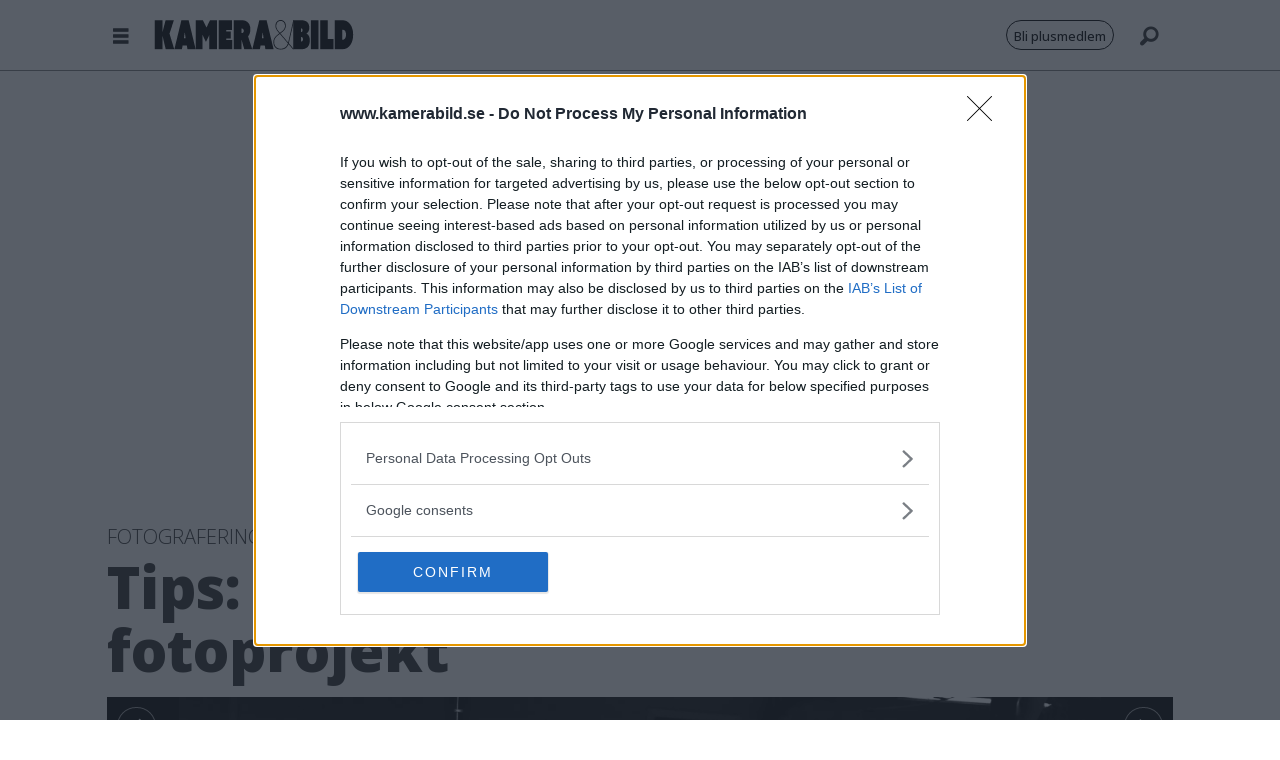

--- FILE ---
content_type: text/html; charset=UTF-8
request_url: https://www.kamerabild.se/fotoskolor/tips-sa-startar-du-ett-lyckat-fotoprojekt/1361165
body_size: 32054
content:
<!DOCTYPE html>
<html lang="sv-SE" dir="ltr" class="resp_fonts">

    <head>
                
                <script type="module">
                    import { ClientAPI } from '/view-resources/baseview/public/common/ClientAPI/index.js?v=1768293024-L4';
                    window.labClientAPI = new ClientAPI({
                        pageData: {
                            url: 'https://www.kamerabild.se/fotoskolor/tips-sa-startar-du-ett-lyckat-fotoprojekt/1361165',
                            pageType: 'article',
                            pageId: '1361165',
                            section: 'fotoskolor',
                            title: 'Tips: Så startar du ett lyckat fotoprojekt',
                            seotitle: 'Tips: Så startar du ett lyckat fotoprojekt',
                            sometitle: 'Tips: Så startar du ett lyckat fotoprojekt',
                            description: 'Hur ofta har du inte hört ordet projekt när fotografer berättar om sitt arbete? Men vad är ett fotoprojekt, och hur kan du göra ett spännande sådant? Här lär vi dig knepen för att fotografera med ett tydligt mål – alltså att skapa ett projekt.',
                            seodescription: 'Hur ofta har du inte hört ordet projekt när fotografer berättar om sitt arbete? Men vad är ett fotoprojekt, och hur kan du göra ett spännande sådant? Här lär vi dig knepen för att fotografera med ett tydligt mål – alltså att skapa ett projekt.',
                            somedescription: 'Hur ofta har du inte hört ordet projekt när fotografer berättar om sitt arbete? Men vad är ett fotoprojekt, och hur kan du göra ett spännande sådant? Här lär vi dig knepen för att fotografera med ett tydligt mål – alltså att skapa ett projekt.',
                            device: 'desktop',
                            cmsVersion: '4.2.15',
                            contentLanguage: 'sv-SE',
                            published: '2015-06-28T06:00:00.000Z',
                            tags: ["fotoskolor", "fotoprojekt", "skateboard", "fotografering", "dokumentärt", "nyheter", "bmx", "bildjournalistik", "fotoskola"],
                            bylines: ["Johan Wessel"],
                            site: {
                                domain: 'https://www.kamerabild.se',
                                id: '4',
                                alias: 'kamerabild'
                            }
                            // Todo: Add paywall info ...
                        },
                        debug: false
                    });
                </script>

                <title>Tips: Så startar du ett lyckat fotoprojekt</title>
                <meta name="title" content="Tips: Så startar du ett lyckat fotoprojekt">
                <meta name="description" content="Hur ofta har du inte hört ordet projekt när fotografer berättar om sitt arbete? Men vad är ett fotoprojekt, och hur kan du göra ett spännande sådant? Här lär vi dig knepen för att fotografera med ett tydligt mål – alltså att skapa ett projekt.">
                <meta http-equiv="Content-Type" content="text/html; charset=utf-8">
                <link rel="canonical" href="https://www.kamerabild.se/fotoskolor/tips-sa-startar-du-ett-lyckat-fotoprojekt/1361165">
                <meta name="viewport" content="width=device-width, initial-scale=1">
                
                <meta property="og:type" content="article">
                <meta property="og:title" content="Tips: Så startar du ett lyckat fotoprojekt">
                <meta property="og:description" content="Hur ofta har du inte hört ordet projekt när fotografer berättar om sitt arbete? Men vad är ett fotoprojekt, och hur kan du göra ett spännande sådant? Här lär vi dig knepen för att fotografera med ett tydligt mål – alltså att skapa ett projekt.">
                <meta property="article:published_time" content="2015-06-28T06:00:00.000Z">
                <meta property="article:modified_time" content="2015-06-28T06:00:00.000Z">
                <meta property="article:author" content="Johan Wessel">
                <meta property="article:tag" content="fotoskolor">
                <meta property="article:tag" content="fotoprojekt">
                <meta property="article:tag" content="skateboard">
                <meta property="article:tag" content="fotografering">
                <meta property="article:tag" content="dokumentärt">
                <meta property="article:tag" content="nyheter">
                <meta property="article:tag" content="bmx">
                <meta property="article:tag" content="bildjournalistik">
                <meta property="article:tag" content="fotoskola">
                <meta property="og:image" content="https://image.kamerabild.se/1361174.jpg?imageId=1361174&panox=0&panoy=0&panow=0&panoh=0&width=1200&height=683">
                <meta property="og:image:width" content="1200">
                <meta property="og:image:height" content="684">
                <meta name="twitter:card" content="summary_large_image">
                
                <meta name="twitter:title" content="Tips: Så startar du ett lyckat fotoprojekt">
                <meta name="twitter:description" content="Hur ofta har du inte hört ordet projekt när fotografer berättar om sitt arbete? Men vad är ett fotoprojekt, och hur kan du göra ett spännande sådant? Här lär vi dig knepen för att fotografera med ett tydligt mål – alltså att skapa ett projekt.">
                <meta name="twitter:image" content="https://image.kamerabild.se/1361174.jpg?imageId=1361174&panox=0&panoy=0&panow=0&panoh=0&width=1200&height=683">
                <link rel="alternate" type="application/json+oembed" href="https://www.kamerabild.se/fotoskolor/tips-sa-startar-du-ett-lyckat-fotoprojekt/1361165?lab_viewport=oembed">
                        <meta property="sesamy:client-id" content="kamerabild">
                        <meta property="sesamy:price" content="19">
                        <meta property="sesamy:currency" content="SEK">

                <meta property="fb:app_id" content="415941728497754">
                
                
                
                <meta property="og:url" content="https://www.kamerabild.se/fotoskolor/tips-sa-startar-du-ett-lyckat-fotoprojekt/1361165">
                        <link type="image/png" rel="icon" sizes="32x32" href="/view-resources/dachser2/public/kamerabild/kamerabild_fav.png">
                    
                <link href="https://fonts.googleapis.com/css?family=Merriweather:300,400,700,900" rel="stylesheet"  media="print" onload="this.media='all'" >
                <link rel="stylesheet" href="/view-resources/view/css/grid.css?v=1768293024-L4">
                <link rel="stylesheet" href="/view-resources/view/css/main.css?v=1768293024-L4">
                <link rel="stylesheet" href="/view-resources/view/css/colors.css?v=1768293024-L4">
                <link rel="stylesheet" href="/view-resources/view/css/print.css?v=1768293024-L4" media="print">
                <link rel="stylesheet" href="/view-resources/view/css/foundation-icons/foundation-icons.css?v=1768293024-L4">
                <link rel="stylesheet" href="/view-resources/view/css/site/kamerabild.css?v=1768293024-L4">
                <style data-key="background_colors">
                    .bg-nonary {background-color: rgba(224,224,224,1);}.bg-white {background-color: rgba(255,255,255,1);}.bg-black {background-color: rgba(0,0,0,1);color: #fff;}.bg-primary {background-color: rgba(149,149,149,1);}.bg-secondary {background-color: rgba(208, 200, 200, 1);}.bg-tertiary {background-color: rgba(171,205,255,1);}.bg-quaternary {background-color: rgba(223,236,255,1);}.bg-quinary {background-color: rgba(245,245,245,1);}@media (max-width: 1023px) { .color_mobile_bg-nonary {background-color: rgba(224,224,224,1);}}@media (max-width: 1023px) { .color_mobile_bg-white {background-color: rgba(255,255,255,1);}}@media (max-width: 1023px) { .color_mobile_bg-black {background-color: rgba(0,0,0,1);color: #fff;}}@media (max-width: 1023px) { .color_mobile_bg-primary {background-color: rgba(149,149,149,1);}}@media (max-width: 1023px) { .color_mobile_bg-secondary {background-color: rgba(208, 200, 200, 1);}}@media (max-width: 1023px) { .color_mobile_bg-tertiary {background-color: rgba(171,205,255,1);}}@media (max-width: 1023px) { .color_mobile_bg-quaternary {background-color: rgba(223,236,255,1);}}@media (max-width: 1023px) { .color_mobile_bg-quinary {background-color: rgba(245,245,245,1);}}
                </style>
                <style data-key="background_colors_opacity">
                    .bg-nonary.op-bg_20 {background-color: rgba(224, 224, 224, 0.2);}.bg-nonary.op-bg_40 {background-color: rgba(224, 224, 224, 0.4);}.bg-nonary.op-bg_60 {background-color: rgba(224, 224, 224, 0.6);}.bg-nonary.op-bg_80 {background-color: rgba(224, 224, 224, 0.8);}.bg-white.op-bg_20 {background-color: rgba(255, 255, 255, 0.2);}.bg-white.op-bg_40 {background-color: rgba(255, 255, 255, 0.4);}.bg-white.op-bg_60 {background-color: rgba(255, 255, 255, 0.6);}.bg-white.op-bg_80 {background-color: rgba(255, 255, 255, 0.8);}.bg-black.op-bg_20 {background-color: rgba(0, 0, 0, 0.2);color: #fff;}.bg-black.op-bg_40 {background-color: rgba(0, 0, 0, 0.4);color: #fff;}.bg-black.op-bg_60 {background-color: rgba(0, 0, 0, 0.6);color: #fff;}.bg-black.op-bg_80 {background-color: rgba(0, 0, 0, 0.8);color: #fff;}.bg-primary.op-bg_20 {background-color: rgba(149, 149, 149, 0.2);}.bg-primary.op-bg_40 {background-color: rgba(149, 149, 149, 0.4);}.bg-primary.op-bg_60 {background-color: rgba(149, 149, 149, 0.6);}.bg-primary.op-bg_80 {background-color: rgba(149, 149, 149, 0.8);}.bg-secondary.op-bg_20 {background-color: rgba(208, 200, 200, 0.2);}.bg-secondary.op-bg_40 {background-color: rgba(208, 200, 200, 0.4);}.bg-secondary.op-bg_60 {background-color: rgba(208, 200, 200, 0.6);}.bg-secondary.op-bg_80 {background-color: rgba(208, 200, 200, 0.8);}.bg-tertiary.op-bg_20 {background-color: rgba(171, 205, 255, 0.2);}.bg-tertiary.op-bg_40 {background-color: rgba(171, 205, 255, 0.4);}.bg-tertiary.op-bg_60 {background-color: rgba(171, 205, 255, 0.6);}.bg-tertiary.op-bg_80 {background-color: rgba(171, 205, 255, 0.8);}.bg-quaternary.op-bg_20 {background-color: rgba(223, 236, 255, 0.2);}.bg-quaternary.op-bg_40 {background-color: rgba(223, 236, 255, 0.4);}.bg-quaternary.op-bg_60 {background-color: rgba(223, 236, 255, 0.6);}.bg-quaternary.op-bg_80 {background-color: rgba(223, 236, 255, 0.8);}.bg-quinary.op-bg_20 {background-color: rgba(245, 245, 245, 0.2);}.bg-quinary.op-bg_40 {background-color: rgba(245, 245, 245, 0.4);}.bg-quinary.op-bg_60 {background-color: rgba(245, 245, 245, 0.6);}.bg-quinary.op-bg_80 {background-color: rgba(245, 245, 245, 0.8);}@media (max-width: 1023px) { .color_mobile_bg-nonary.op-bg_20 {background-color: rgba(224, 224, 224, 0.2);}}@media (max-width: 1023px) { .color_mobile_bg-nonary.op-bg_40 {background-color: rgba(224, 224, 224, 0.4);}}@media (max-width: 1023px) { .color_mobile_bg-nonary.op-bg_60 {background-color: rgba(224, 224, 224, 0.6);}}@media (max-width: 1023px) { .color_mobile_bg-nonary.op-bg_80 {background-color: rgba(224, 224, 224, 0.8);}}@media (max-width: 1023px) { .color_mobile_bg-white.op-bg_20 {background-color: rgba(255, 255, 255, 0.2);}}@media (max-width: 1023px) { .color_mobile_bg-white.op-bg_40 {background-color: rgba(255, 255, 255, 0.4);}}@media (max-width: 1023px) { .color_mobile_bg-white.op-bg_60 {background-color: rgba(255, 255, 255, 0.6);}}@media (max-width: 1023px) { .color_mobile_bg-white.op-bg_80 {background-color: rgba(255, 255, 255, 0.8);}}@media (max-width: 1023px) { .color_mobile_bg-black.op-bg_20 {background-color: rgba(0, 0, 0, 0.2);color: #fff;}}@media (max-width: 1023px) { .color_mobile_bg-black.op-bg_40 {background-color: rgba(0, 0, 0, 0.4);color: #fff;}}@media (max-width: 1023px) { .color_mobile_bg-black.op-bg_60 {background-color: rgba(0, 0, 0, 0.6);color: #fff;}}@media (max-width: 1023px) { .color_mobile_bg-black.op-bg_80 {background-color: rgba(0, 0, 0, 0.8);color: #fff;}}@media (max-width: 1023px) { .color_mobile_bg-primary.op-bg_20 {background-color: rgba(149, 149, 149, 0.2);}}@media (max-width: 1023px) { .color_mobile_bg-primary.op-bg_40 {background-color: rgba(149, 149, 149, 0.4);}}@media (max-width: 1023px) { .color_mobile_bg-primary.op-bg_60 {background-color: rgba(149, 149, 149, 0.6);}}@media (max-width: 1023px) { .color_mobile_bg-primary.op-bg_80 {background-color: rgba(149, 149, 149, 0.8);}}@media (max-width: 1023px) { .color_mobile_bg-secondary.op-bg_20 {background-color: rgba(208, 200, 200, 0.2);}}@media (max-width: 1023px) { .color_mobile_bg-secondary.op-bg_40 {background-color: rgba(208, 200, 200, 0.4);}}@media (max-width: 1023px) { .color_mobile_bg-secondary.op-bg_60 {background-color: rgba(208, 200, 200, 0.6);}}@media (max-width: 1023px) { .color_mobile_bg-secondary.op-bg_80 {background-color: rgba(208, 200, 200, 0.8);}}@media (max-width: 1023px) { .color_mobile_bg-tertiary.op-bg_20 {background-color: rgba(171, 205, 255, 0.2);}}@media (max-width: 1023px) { .color_mobile_bg-tertiary.op-bg_40 {background-color: rgba(171, 205, 255, 0.4);}}@media (max-width: 1023px) { .color_mobile_bg-tertiary.op-bg_60 {background-color: rgba(171, 205, 255, 0.6);}}@media (max-width: 1023px) { .color_mobile_bg-tertiary.op-bg_80 {background-color: rgba(171, 205, 255, 0.8);}}@media (max-width: 1023px) { .color_mobile_bg-quaternary.op-bg_20 {background-color: rgba(223, 236, 255, 0.2);}}@media (max-width: 1023px) { .color_mobile_bg-quaternary.op-bg_40 {background-color: rgba(223, 236, 255, 0.4);}}@media (max-width: 1023px) { .color_mobile_bg-quaternary.op-bg_60 {background-color: rgba(223, 236, 255, 0.6);}}@media (max-width: 1023px) { .color_mobile_bg-quaternary.op-bg_80 {background-color: rgba(223, 236, 255, 0.8);}}@media (max-width: 1023px) { .color_mobile_bg-quinary.op-bg_20 {background-color: rgba(245, 245, 245, 0.2);}}@media (max-width: 1023px) { .color_mobile_bg-quinary.op-bg_40 {background-color: rgba(245, 245, 245, 0.4);}}@media (max-width: 1023px) { .color_mobile_bg-quinary.op-bg_60 {background-color: rgba(245, 245, 245, 0.6);}}@media (max-width: 1023px) { .color_mobile_bg-quinary.op-bg_80 {background-color: rgba(245, 245, 245, 0.8);}}
                </style>
                <style data-key="border_colors">
                    .border-bg-nonary {border-color: rgba(224,224,224,1) !important;}.border-bg-white {border-color: rgba(255,255,255,1) !important;}.border-bg-black {border-color: rgba(0,0,0,1) !important;}.border-bg-primary {border-color: rgba(149,149,149,1) !important;}.border-bg-secondary {border-color: rgba(208, 200, 200, 1) !important;}.border-bg-tertiary {border-color: rgba(171,205,255,1) !important;}.border-bg-quaternary {border-color: rgba(223,236,255,1) !important;}.border-bg-quinary {border-color: rgba(245,245,245,1) !important;}@media (max-width: 1023px) { .mobile_border-bg-nonary {border-color: rgba(224,224,224,1) !important;}}@media (max-width: 1023px) { .mobile_border-bg-white {border-color: rgba(255,255,255,1) !important;}}@media (max-width: 1023px) { .mobile_border-bg-black {border-color: rgba(0,0,0,1) !important;}}@media (max-width: 1023px) { .mobile_border-bg-primary {border-color: rgba(149,149,149,1) !important;}}@media (max-width: 1023px) { .mobile_border-bg-secondary {border-color: rgba(208, 200, 200, 1) !important;}}@media (max-width: 1023px) { .mobile_border-bg-tertiary {border-color: rgba(171,205,255,1) !important;}}@media (max-width: 1023px) { .mobile_border-bg-quaternary {border-color: rgba(223,236,255,1) !important;}}@media (max-width: 1023px) { .mobile_border-bg-quinary {border-color: rgba(245,245,245,1) !important;}}
                </style>
                <style data-key="font_colors">
                    .primary {color: rgba(0,0,0,1) !important;}.secondary {color: rgba(255,255,255,1) !important;}.tertiary {color: rgba(0,0,0,1) !important;}@media (max-width: 1023px) { .color_mobile_primary {color: rgba(0,0,0,1) !important;}}@media (max-width: 1023px) { .color_mobile_secondary {color: rgba(255,255,255,1) !important;}}@media (max-width: 1023px) { .color_mobile_tertiary {color: rgba(0,0,0,1) !important;}}
                </style>
                <style data-key="image_gradient">
                    .image-gradient-bg-nonary .img:after {background-image: linear-gradient(to bottom, transparent 50%, rgba(224,224,224,1));content: "";position: absolute;top: 0;left: 0;right: 0;bottom: 0;pointer-events: none;}.image-gradient-bg-white .img:after {background-image: linear-gradient(to bottom, transparent 50%, rgba(255,255,255,1));content: "";position: absolute;top: 0;left: 0;right: 0;bottom: 0;pointer-events: none;}.image-gradient-bg-black .img:after {background-image: linear-gradient(to bottom, transparent 50%, rgba(0,0,0,1));content: "";position: absolute;top: 0;left: 0;right: 0;bottom: 0;pointer-events: none;}.image-gradient-bg-primary .img:after {background-image: linear-gradient(to bottom, transparent 50%, rgba(149,149,149,1));content: "";position: absolute;top: 0;left: 0;right: 0;bottom: 0;pointer-events: none;}.image-gradient-bg-secondary .img:after {background-image: linear-gradient(to bottom, transparent 50%, rgba(208, 200, 200, 1));content: "";position: absolute;top: 0;left: 0;right: 0;bottom: 0;pointer-events: none;}.image-gradient-bg-tertiary .img:after {background-image: linear-gradient(to bottom, transparent 50%, rgba(171,205,255,1));content: "";position: absolute;top: 0;left: 0;right: 0;bottom: 0;pointer-events: none;}.image-gradient-bg-quaternary .img:after {background-image: linear-gradient(to bottom, transparent 50%, rgba(223,236,255,1));content: "";position: absolute;top: 0;left: 0;right: 0;bottom: 0;pointer-events: none;}.image-gradient-bg-quinary .img:after {background-image: linear-gradient(to bottom, transparent 50%, rgba(245,245,245,1));content: "";position: absolute;top: 0;left: 0;right: 0;bottom: 0;pointer-events: none;}@media (max-width: 1023px) { .color_mobile_image-gradient-bg-nonary .img:after {background-image: linear-gradient(to bottom, transparent 50%, rgba(224,224,224,1));content: "";position: absolute;top: 0;left: 0;right: 0;bottom: 0;pointer-events: none;}}@media (max-width: 1023px) { .color_mobile_image-gradient-bg-white .img:after {background-image: linear-gradient(to bottom, transparent 50%, rgba(255,255,255,1));content: "";position: absolute;top: 0;left: 0;right: 0;bottom: 0;pointer-events: none;}}@media (max-width: 1023px) { .color_mobile_image-gradient-bg-black .img:after {background-image: linear-gradient(to bottom, transparent 50%, rgba(0,0,0,1));content: "";position: absolute;top: 0;left: 0;right: 0;bottom: 0;pointer-events: none;}}@media (max-width: 1023px) { .color_mobile_image-gradient-bg-primary .img:after {background-image: linear-gradient(to bottom, transparent 50%, rgba(149,149,149,1));content: "";position: absolute;top: 0;left: 0;right: 0;bottom: 0;pointer-events: none;}}@media (max-width: 1023px) { .color_mobile_image-gradient-bg-secondary .img:after {background-image: linear-gradient(to bottom, transparent 50%, rgba(208, 200, 200, 1));content: "";position: absolute;top: 0;left: 0;right: 0;bottom: 0;pointer-events: none;}}@media (max-width: 1023px) { .color_mobile_image-gradient-bg-tertiary .img:after {background-image: linear-gradient(to bottom, transparent 50%, rgba(171,205,255,1));content: "";position: absolute;top: 0;left: 0;right: 0;bottom: 0;pointer-events: none;}}@media (max-width: 1023px) { .color_mobile_image-gradient-bg-quaternary .img:after {background-image: linear-gradient(to bottom, transparent 50%, rgba(223,236,255,1));content: "";position: absolute;top: 0;left: 0;right: 0;bottom: 0;pointer-events: none;}}@media (max-width: 1023px) { .color_mobile_image-gradient-bg-quinary .img:after {background-image: linear-gradient(to bottom, transparent 50%, rgba(245,245,245,1));content: "";position: absolute;top: 0;left: 0;right: 0;bottom: 0;pointer-events: none;}}.image-gradient-bg-nonary.image-gradient-left .img:after {background-image: linear-gradient(to left, transparent 50%, rgba(224,224,224,1));}.image-gradient-bg-white.image-gradient-left .img:after {background-image: linear-gradient(to left, transparent 50%, rgba(255,255,255,1));}.image-gradient-bg-black.image-gradient-left .img:after {background-image: linear-gradient(to left, transparent 50%, rgba(0,0,0,1));}.image-gradient-bg-primary.image-gradient-left .img:after {background-image: linear-gradient(to left, transparent 50%, rgba(149,149,149,1));}.image-gradient-bg-secondary.image-gradient-left .img:after {background-image: linear-gradient(to left, transparent 50%, rgba(208, 200, 200, 1));}.image-gradient-bg-tertiary.image-gradient-left .img:after {background-image: linear-gradient(to left, transparent 50%, rgba(171,205,255,1));}.image-gradient-bg-quaternary.image-gradient-left .img:after {background-image: linear-gradient(to left, transparent 50%, rgba(223,236,255,1));}.image-gradient-bg-quinary.image-gradient-left .img:after {background-image: linear-gradient(to left, transparent 50%, rgba(245,245,245,1));}@media (max-width: 1023px) { .color_mobile_image-gradient-bg-nonary.image-gradient-left .img:after {background-image: linear-gradient(to left, transparent 50%, rgba(224,224,224,1));}}@media (max-width: 1023px) { .color_mobile_image-gradient-bg-white.image-gradient-left .img:after {background-image: linear-gradient(to left, transparent 50%, rgba(255,255,255,1));}}@media (max-width: 1023px) { .color_mobile_image-gradient-bg-black.image-gradient-left .img:after {background-image: linear-gradient(to left, transparent 50%, rgba(0,0,0,1));}}@media (max-width: 1023px) { .color_mobile_image-gradient-bg-primary.image-gradient-left .img:after {background-image: linear-gradient(to left, transparent 50%, rgba(149,149,149,1));}}@media (max-width: 1023px) { .color_mobile_image-gradient-bg-secondary.image-gradient-left .img:after {background-image: linear-gradient(to left, transparent 50%, rgba(208, 200, 200, 1));}}@media (max-width: 1023px) { .color_mobile_image-gradient-bg-tertiary.image-gradient-left .img:after {background-image: linear-gradient(to left, transparent 50%, rgba(171,205,255,1));}}@media (max-width: 1023px) { .color_mobile_image-gradient-bg-quaternary.image-gradient-left .img:after {background-image: linear-gradient(to left, transparent 50%, rgba(223,236,255,1));}}@media (max-width: 1023px) { .color_mobile_image-gradient-bg-quinary.image-gradient-left .img:after {background-image: linear-gradient(to left, transparent 50%, rgba(245,245,245,1));}}.image-gradient-bg-nonary.image-gradient-right .img:after {background-image: linear-gradient(to right, transparent 50%, rgba(224,224,224,1));}.image-gradient-bg-white.image-gradient-right .img:after {background-image: linear-gradient(to right, transparent 50%, rgba(255,255,255,1));}.image-gradient-bg-black.image-gradient-right .img:after {background-image: linear-gradient(to right, transparent 50%, rgba(0,0,0,1));}.image-gradient-bg-primary.image-gradient-right .img:after {background-image: linear-gradient(to right, transparent 50%, rgba(149,149,149,1));}.image-gradient-bg-secondary.image-gradient-right .img:after {background-image: linear-gradient(to right, transparent 50%, rgba(208, 200, 200, 1));}.image-gradient-bg-tertiary.image-gradient-right .img:after {background-image: linear-gradient(to right, transparent 50%, rgba(171,205,255,1));}.image-gradient-bg-quaternary.image-gradient-right .img:after {background-image: linear-gradient(to right, transparent 50%, rgba(223,236,255,1));}.image-gradient-bg-quinary.image-gradient-right .img:after {background-image: linear-gradient(to right, transparent 50%, rgba(245,245,245,1));}@media (max-width: 1023px) { .color_mobile_image-gradient-bg-nonary.image-gradient-right .img:after {background-image: linear-gradient(to right, transparent 50%, rgba(224,224,224,1));}}@media (max-width: 1023px) { .color_mobile_image-gradient-bg-white.image-gradient-right .img:after {background-image: linear-gradient(to right, transparent 50%, rgba(255,255,255,1));}}@media (max-width: 1023px) { .color_mobile_image-gradient-bg-black.image-gradient-right .img:after {background-image: linear-gradient(to right, transparent 50%, rgba(0,0,0,1));}}@media (max-width: 1023px) { .color_mobile_image-gradient-bg-primary.image-gradient-right .img:after {background-image: linear-gradient(to right, transparent 50%, rgba(149,149,149,1));}}@media (max-width: 1023px) { .color_mobile_image-gradient-bg-secondary.image-gradient-right .img:after {background-image: linear-gradient(to right, transparent 50%, rgba(208, 200, 200, 1));}}@media (max-width: 1023px) { .color_mobile_image-gradient-bg-tertiary.image-gradient-right .img:after {background-image: linear-gradient(to right, transparent 50%, rgba(171,205,255,1));}}@media (max-width: 1023px) { .color_mobile_image-gradient-bg-quaternary.image-gradient-right .img:after {background-image: linear-gradient(to right, transparent 50%, rgba(223,236,255,1));}}@media (max-width: 1023px) { .color_mobile_image-gradient-bg-quinary.image-gradient-right .img:after {background-image: linear-gradient(to right, transparent 50%, rgba(245,245,245,1));}}.image-gradient-bg-nonary.image-gradient-top .img:after {background-image: linear-gradient(to top, transparent 50%, rgba(224,224,224,1));}.image-gradient-bg-white.image-gradient-top .img:after {background-image: linear-gradient(to top, transparent 50%, rgba(255,255,255,1));}.image-gradient-bg-black.image-gradient-top .img:after {background-image: linear-gradient(to top, transparent 50%, rgba(0,0,0,1));}.image-gradient-bg-primary.image-gradient-top .img:after {background-image: linear-gradient(to top, transparent 50%, rgba(149,149,149,1));}.image-gradient-bg-secondary.image-gradient-top .img:after {background-image: linear-gradient(to top, transparent 50%, rgba(208, 200, 200, 1));}.image-gradient-bg-tertiary.image-gradient-top .img:after {background-image: linear-gradient(to top, transparent 50%, rgba(171,205,255,1));}.image-gradient-bg-quaternary.image-gradient-top .img:after {background-image: linear-gradient(to top, transparent 50%, rgba(223,236,255,1));}.image-gradient-bg-quinary.image-gradient-top .img:after {background-image: linear-gradient(to top, transparent 50%, rgba(245,245,245,1));}@media (max-width: 1023px) { .color_mobile_image-gradient-bg-nonary.image-gradient-top .img:after {background-image: linear-gradient(to top, transparent 50%, rgba(224,224,224,1));}}@media (max-width: 1023px) { .color_mobile_image-gradient-bg-white.image-gradient-top .img:after {background-image: linear-gradient(to top, transparent 50%, rgba(255,255,255,1));}}@media (max-width: 1023px) { .color_mobile_image-gradient-bg-black.image-gradient-top .img:after {background-image: linear-gradient(to top, transparent 50%, rgba(0,0,0,1));}}@media (max-width: 1023px) { .color_mobile_image-gradient-bg-primary.image-gradient-top .img:after {background-image: linear-gradient(to top, transparent 50%, rgba(149,149,149,1));}}@media (max-width: 1023px) { .color_mobile_image-gradient-bg-secondary.image-gradient-top .img:after {background-image: linear-gradient(to top, transparent 50%, rgba(208, 200, 200, 1));}}@media (max-width: 1023px) { .color_mobile_image-gradient-bg-tertiary.image-gradient-top .img:after {background-image: linear-gradient(to top, transparent 50%, rgba(171,205,255,1));}}@media (max-width: 1023px) { .color_mobile_image-gradient-bg-quaternary.image-gradient-top .img:after {background-image: linear-gradient(to top, transparent 50%, rgba(223,236,255,1));}}@media (max-width: 1023px) { .color_mobile_image-gradient-bg-quinary.image-gradient-top .img:after {background-image: linear-gradient(to top, transparent 50%, rgba(245,245,245,1));}}
                </style>
                <style data-key="custom_css_variables">
                :root {
                    --lab_page_width: 1088px;
                    --lab_columns_gutter: 11px;
                    --space-top: 130;
                    --space-top-adnuntiusAd: 70;
                }

                @media(max-width: 767px) {
                    :root {
                        --lab_columns_gutter: 10px;
                    }
                }

                @media(min-width: 767px) {
                    :root {
                    }
                }
                </style>
<script src="/view-resources/public/common/JWTCookie.js?v=1768293024-L4"></script>
<script src="/view-resources/public/common/Paywall.js?v=1768293024-L4"></script>
                <script>
                window.Dac = window.Dac || {};
                (function () {
                    if (navigator) {
                        window.Dac.clientData = {
                            language: navigator.language,
                            userAgent: navigator.userAgent,
                            innerWidth: window.innerWidth,
                            innerHeight: window.innerHeight,
                            deviceByMediaQuery: getDeviceByMediaQuery(),
                            labDevice: 'desktop', // Device from labrador
                            device: 'desktop', // Device from varnish
                            paywall: {
                                isAuthenticated: isPaywallAuthenticated(),
                                toggleAuthenticatedContent: toggleAuthenticatedContent,
                                requiredProducts: [],
                            },
                            page: {
                                id: '1361165',
                                extId: 'kamerabild-544394'
                            },
                            siteAlias: 'kamerabild',
                            debug: window.location.href.includes('debug=1')
                        };
                        function getDeviceByMediaQuery() {
                            if (window.matchMedia('(max-width: 767px)').matches) return 'mobile';
                            if (window.matchMedia('(max-width: 1023px)').matches) return 'tablet';
                            return 'desktop';
                        }

                        function isPaywallAuthenticated() {
                            if (window.Dac && window.Dac.JWTCookie) {
                                var JWTCookie = new Dac.JWTCookie({ debug: false });
                                return JWTCookie.isAuthenticated();
                            }
                            return false;
                        }

                        function toggleAuthenticatedContent(settings) {
                            if (!window.Dac || !window.Dac.Paywall) {
                                return;
                            }
                            var Paywall = new Dac.Paywall();
                            var updateDOM = Paywall.updateDOM;

                            if(settings && settings.displayUserName) {
                                var userName = Paywall.getUserName().then((userName) => {
                                    updateDOM(userName !== false, userName, settings.optionalGreetingText);
                                });
                            } else {
                                updateDOM(window.Dac.clientData.paywall.isAuthenticated);
                            }
                        }
                    }
                }());
                </script>

                    <script type="module" src="/view-resources/baseview/public/common/baseview/moduleHandlers.js?v=1768293024-L4" data-cookieconsent="ignore"></script>
<!-- Global site tag (gtag.js) - Google Analytics -->
<script async src="https://www.googletagmanager.com/gtag/js?id=GT-M397TVV"></script>
<script>
    window.dataLayer = window.dataLayer || [];
    function gtag(){dataLayer.push(arguments);}
    gtag('js', new Date());
    gtag('config', 'GT-M397TVV');
</script>
                                <script src="https://ads.holid.io/auto/kamerabild.se/holid.js" defer></script>
                <link href="https://fonts.googleapis.com/css?family=Open+Sans:500,700,800,300" rel="stylesheet"  media="print" onload="this.media='all'" >
                <link href="https://fonts.googleapis.com/css?family=Gelasio:regular,500,700" rel="stylesheet"  media="print" onload="this.media='all'" >
                <link href="https://fonts.googleapis.com/css?family=Tinos:regular,700" rel="stylesheet"  media="print" onload="this.media='all'" >
                <style id="dachser-vieweditor-styles">
                    article.column .content .headline { font-family: "Open Sans"; font-weight: 800; font-style: normal; }
                    .bodytext { font-family: "Tinos"; font-weight: normal; font-style: normal; }
                    .articleHeader .headline { font-family: "Open Sans"; font-weight: 800; font-style: normal; }
                    .articleHeader .subtitle { font-family: "Open Sans"; font-weight: 500; font-style: normal; }
                    .articleHeader .kicker { font-family: "Open Sans"; font-weight: 300; font-style: normal; }
                    .factbox .fact { font-family: "Open Sans"; font-weight: 500; font-style: normal; }
                    .factbox h2 { font-family: "Gelasio"; font-weight: 700; font-style: normal; }
                    .font-OpenSans { font-family: "Open Sans" !important; }
                    .font-OpenSans.font-weight-normal { font-weight: 500 !important; }
                    .font-OpenSans.font-weight-bold { font-weight: 700 !important; }
                    .font-OpenSans.font-weight-black { font-weight: 800 !important; }
                    .font-OpenSans.font-weight-light { font-weight: 300 !important; }
                    .font-Gelasio { font-family: "Gelasio" !important; }
                    .font-Gelasio.font-weight-normal { font-weight: normal !important; }
                    .font-Gelasio.font-weight-bold { font-weight: 700 !important; }
                    .font-Tinos { font-family: "Tinos" !important; }
                    .font-Tinos.font-weight-normal { font-weight: normal !important; }
                    .font-Tinos.font-weight-bold { font-weight: 700 !important; }
                </style>
                <style id="css_variables"></style>
                <script>
                    window.dachserData = {
                        _data: {},
                        _instances: {},
                        get: function(key) {
                            return dachserData._data[key] || null;
                        },
                        set: function(key, value) {
                            dachserData._data[key] = value;
                        },
                        push: function(key, value) {
                            if (!dachserData._data[key]) {
                                dachserData._data[key] = [];
                            }
                            dachserData._data[key].push(value);
                        },
                        setInstance: function(key, identifier, instance) {
                            if (!dachserData._instances[key]) {
                                dachserData._instances[key] = {};
                            }
                            dachserData._instances[key][identifier] = instance;
                        },
                        getInstance: function(key, identifier) {
                            return dachserData._instances[key] ? dachserData._instances[key][identifier] || null : null;
                        },
                        reflow: () => {}
                    };
                </script>
                

                <script type="application/ld+json">
                [{"@context":"http://schema.org","@type":"WebSite","name":"kamerabild","url":"https://www.kamerabild.se"},{"@context":"https://schema.org","@type":"NewsArticle","headline":"Tips: Så startar du ett lyckat fotoprojekt","description":"Hur ofta har du inte hört ordet projekt när fotografer berättar om sitt arbete? Men vad är ett fotoprojekt, och hur kan du göra ett spännande sådant? Här lär vi dig knepen för att fotografera med ett tydligt mål – alltså att skapa ett projekt.","mainEntityOfPage":{"@id":"https://www.kamerabild.se/fotoskolor/tips-sa-startar-du-ett-lyckat-fotoprojekt/1361165"},"availableLanguage":[{"@type":"Language","alternateName":"sv-SE"}],"image":["https://image.kamerabild.se/?imageId=1361174&width=1200","https://image.kamerabild.se/?imageId=1361184&width=1200","https://image.kamerabild.se/?imageId=1361192&width=1200","https://image.kamerabild.se/?imageId=1361198&width=1200","https://image.kamerabild.se/?imageId=1361217&width=1200","https://image.kamerabild.se/?imageId=1361231&width=1200","https://image.kamerabild.se/?imageId=1361247&width=1200","https://image.kamerabild.se/?imageId=1361266&width=1200","https://image.kamerabild.se/?imageId=1361293&width=1200","https://image.kamerabild.se/?imageId=1361319&width=1200","https://image.kamerabild.se/?imageId=1361332&width=1200","https://image.kamerabild.se/?imageId=1240922&width=1200","https://image.kamerabild.se/?imageId=1361184&width=1200","https://image.kamerabild.se/?imageId=1361192&width=1200","https://image.kamerabild.se/?imageId=1361217&width=1200","https://image.kamerabild.se/?imageId=1361293&width=1200","https://image.kamerabild.se/?imageId=1361198&width=1200","https://image.kamerabild.se/?imageId=1316406&width=1200","https://image.kamerabild.se/?imageId=1254675&width=1200"],"keywords":"fotoskolor, fotoprojekt, skateboard, fotografering, dokumentärt, nyheter, bmx, bildjournalistik, fotoskola","author":[{"@type":"Person","name":"Johan Wessel","email":"johan@kamerabild.se"}],"publisher":{"@type":"Organization","name":"kamerabild","logo":{"@type":"ImageObject","url":"/view-resources/dachser2/public/kamerabild/kob-svart.svg"}},"datePublished":"2015-06-28T06:00:00.000Z","dateModified":"2015-06-28T06:00:00.000Z"}]
                </script>                
                
                
                
                        <meta property="sesamy:publisher-content-id" content="1361165">
                        <meta property="sesamy:pass" content="https://www.kamerabild.se/bli-plusmedlem">
                        <script async src="https://scripts.sesamy.com/s/kamerabild/bundle" type="module"></script>



        <meta property="article:section" content="fotoskolor">
<script>
var k5aMeta = { "paid": 0, "author": ["Johan Wessel"], "tag": ["fotoskolor", "fotoprojekt", "skateboard", "fotografering", "dokumentärt", "nyheter", "bmx", "bildjournalistik", "fotoskola"], "title": "Tips: Så startar du ett lyckat fotoprojekt", "teasertitle": "Tips: Så startar du ett lyckat fotoprojekt", "kicker": "Fotografering", "url": "https://www.kamerabild.se/a/1361165", "login": (Dac.clientData.paywall.isAuthenticated ? 1 : 0), "subscriber": (Dac.clientData.paywall.isAuthenticated ? 1 : 0), "subscriberId": (Dac.clientData.subscriberId ? `"${ Dac.clientData.subscriberId }"` : "") };
</script>
                <script src="//cl.k5a.io/6156b8c81b4d741e051f44c2.js" async></script>

                <script src="https://cl-eu4.k5a.io/6551e196628e1e10c0571922.js" async></script>

        <style>
            :root {
                
                
            }
        </style>
        
        
    </head>

    <body class="l4 article site_kamerabild section_fotoskolor"
        
        
        >

        
        <script>
        document.addEventListener("DOMContentLoaded", (event) => {
            setScrollbarWidth();
            window.addEventListener('resize', setScrollbarWidth);
        });
        function setScrollbarWidth() {
            const root = document.querySelector(':root');
            const width = (window.innerWidth - document.body.offsetWidth < 21) ? window.innerWidth - document.body.offsetWidth : 15;
            root.style.setProperty('--lab-scrollbar-width', `${ width }px`);
        }
        </script>

        
        <a href="#main" class="skip-link">Jump to main content</a>

        <header class="pageElement pageHeader">
    <div class="row">
    <div class="section mainline grid grid-align-center">
    <div class="hamburger to-be-expanded" data-id="pageElements-4">
    <div class="positionRelative">
        <span class="hamburger-button hamburger-expander ">
            <button class="burger-btn" aria-label="Öppna menyn" aria-expanded="false" aria-controls="hamburger-container" aria-haspopup="menu">
                    <i class="open fi-list"></i>
                    <i class="close fi-x"></i>
            </button>
        </span>
    </div>

        <div class="hamburger-container" id="hamburger-container">
            <div class="row">
<nav class="navigation dropdownMenu expandable">
	<ul class="menu-list">
			<li class="first-list-item has-children">
				<a href="/tagg/nyheter" target="_self">Nyheter</a>
				<ul class="children">
					<li class="">
						<a href="/sorteradenyheter" target="_self">Efter märke</a>
					</li>
					<li class="">
						<a href="/tagg/lag och upphovsrätt" target="_self">Lag &amp; Upphovsrätt</a>
					</li>
					<li class="">
						<a href="/tagg/prylar" target="_self">Prylar</a>
					</li>
					<li class="">
						<a href="/tagg/nyheter+foto" target="_self">Foto &amp; Fotografer</a>
					</li>
					<li class="">
						<a href="/tagg/lightroom" target="_self">Lightroom</a>
					</li>
					<li class="">
						<a href="/tagg/photoshop" target="_self">Photoshop</a>
					</li>
					<li class="">
						<a href="/tagg/rymdfoto" target="_self">Rymdfoto</a>
					</li>
					<li class="">
						<a href="/tagg/vetenskap" target="_self">Vetenskap</a>
					</li>
					<li class="">
						<a href="/?lab_viewport=rss" target="_self">Nyheter via RSS</a>
					</li>
				</ul>
			</li>
			<li class="first-list-item has-children">
				<a href="/tagg/tester" target="_self">Tester</a>
				<ul class="children">
					<li class="">
						<a href="/tagg/kameror" target="_self">Kameror</a>
					</li>
					<li class="">
						<a href="/tagg/objektiv" target="_self">Objektiv</a>
					</li>
					<li class="">
						<a href="/tagg/Övrig utrustning" target="_self">Övrig utrustning</a>
					</li>
				</ul>
			</li>
			<li class="first-list-item has-children">
				<span tabindex="0">Artiklar</span>
				<ul class="children">
					<li class="">
						<a href="/tagg/fotografering" target="_self">Skolor: Fotografering</a>
					</li>
					<li class="">
						<a href="/tagg/bildbehandling" target="_self">Skolor: Bildbehandling</a>
					</li>
					<li class="">
						<a href="/tagg/vi förklarar" target="_self">Skolor: Vi förklarar</a>
					</li>
					<li class="">
						<a href="/tagg/bilden i fokus" target="_self">Bilden i fokus</a>
					</li>
					<li class="">
						<a href="/tagg/intervjuer" target="_self">Intervjuer</a>
					</li>
					<li class="">
						<a href="/tagg/krönikor" target="_self">Krönikor</a>
					</li>
					<li class="">
						<a href="/tagg/reportage" target="_self">Reportage</a>
					</li>
				</ul>
			</li>
			<li class="first-list-item has-children">
				<a href="/tagg/grand prix" target="_self">Grand Prix</a>
				<ul class="children">
					<li class="dac-hidden-desktop-up dac-hidden-desktop-down">
						<a href="/gp" target="_self">Tävla i Grand Prix</a>
					</li>
					<li class="dac-hidden-desktop-up dac-hidden-desktop-down">
						<a href="/laddaupp" target="_self">Ladda upp bilder</a>
					</li>
					<li class="dac-hidden-desktop-up dac-hidden-desktop-down">
						<a href="/grand-prix/anmal-lag-till-grand-prix/1387576" target="_self">Anmäl lag</a>
					</li>
					<li class="dac-hidden-desktop-up dac-hidden-desktop-down">
						<a href="/tagg/etappvinnare" target="_self">Vinnare i Grand Prix</a>
					</li>
				</ul>
			</li>
			<li class="first-list-item ">
				<a href="/tagg/webb-tv" target="_self">Webb-TV</a>
			</li>
			<li class="first-list-item ">
				<a href="/fotoutbildningar" target="_self">Fotoutbildningar</a>
			</li>
			<li class="first-list-item ">
				<a href="/tagg/fotoresor" target="_self">Fotoresor</a>
			</li>
			<li class="first-list-item has-children">
				<a href="/plus" target="_self">K&amp;B PLUS</a>
				<ul class="children">
					<li class="">
						<a href="/plus" target="_self">Bli Plus-medlem</a>
					</li>
					<li class="">
						<a href="/plusartiklar" target="_self">Plus-artiklar</a>
					</li>
					<li class="">
						<a href="/tagg/datormagazin" target="_self">Datormagazin</a>
					</li>
					<li class="">
						<a href="/kontakta-kamera-bild" target="_self">Kontakta oss</a>
					</li>
				</ul>
			</li>
			<li class="first-list-item has-children">
				<span tabindex="0">K&amp;B Special</span>
				<ul class="children">
					<li class="">
						<a href="/olympus2020" target="_self">Allt om Olympus 2020</a>
					</li>
					<li class="">
						<a href="/nikon2019" target="_self">Allt om Nikon 2019</a>
					</li>
					<li class="">
						<a href="/nikon2018" target="_self">Allt om Nikon 2018</a>
					</li>
					<li class="">
						<a href="/fujifilm2018" target="_self">Allt om Fujifilm 2018</a>
					</li>
					<li class="">
						<a href="/nikon2017" target="_self">Allt om Nikon 2017</a>
					</li>
					<li class="">
						<a href="/panasonic2017" target="_self">Allt om Panasonic 2017</a>
					</li>
					<li class="">
						<a href="/erikjohansson" target="_self">Bildkonstnären Erik Johansson</a>
					</li>
				</ul>
			</li>
			<li class="first-list-item has-children">
				<span tabindex="0">Om K&amp;B</span>
				<ul class="children">
					<li class="">
						<a href="/kontakta-kamera-bild" target="_self">Kontakta oss</a>
					</li>
					<li class="">
						<a href="https://www.facebook.com/kamerabild" target="_self">K&amp;B på Facebook</a>
					</li>
					<li class="">
						<a href="https://twitter.com/kamerabild" target="_self">K&amp;B på Twitter</a>
					</li>
					<li class="">
						<a href="https://instagram.com/kamerabild" target="_self">K&amp;B på Instagram</a>
					</li>
					<li class="">
						<a href="https://www.youtube.com/user/kameraochbild/" target="_self">K&amp;B på Youtube</a>
					</li>
					<li class="">
						<a href="https://www.linkedin.com/company/kamera-&-bild" target="_self">K&amp;B på LinkedIn</a>
					</li>
					<li class="">
						<a href="/?lab_viewport=rss" target="_self">K&amp;B som RSS</a>
					</li>
				</ul>
			</li>
			<li class="first-list-item ">
				<a href="https://www.kamerabild.se/kob-magasin" target="_self">Läs Magasinet K&amp;B</a>
			</li>
	</ul>
</nav>

		<script>
			(function () {
				// This is only called when the user presses the escape key.
				function closeElement(event, element) {
					if (event.key === 'Escape') {
						window.removeEventListener('keydown', closeElement);

						// Get all expanded elements and close them
						const expanded = document.querySelectorAll('nav.dropdownMenu.expandable .has-children.expanded');
						for (let i = 0; i < expanded.length; i++) {
							expanded[i].classList.remove('expanded');
							
							// Traverse up from the element the user has selected to see if it is a child of the expanded element
							// If it is, set focus to the first child, as that is the span element with tabindex. 
							// This is so that if the user has moved on from the menu, we shouldn't mess with the focus and flow
							if (document.activeElement.closest('.has-children') === expanded[i]) {
								expanded[i].children[0].focus();
							}
						}
					}
				}

				function toggleElement(event, element) {
					// Prevent the default link behavior
					event.preventDefault();

					// Check if there are other expanded elements and close them
					const expanded = document.querySelectorAll('nav.dropdownMenu.expandable .has-children.expanded');
					for (let i = 0; i < expanded.length; i++) {
						if (expanded[i] !== element.parentElement) {
							expanded[i].classList.remove('expanded');
						}
					}

					// Toggle the class "expanded" on the parent element
					// We toggle instead of add/remove the class because we don't know if we are opening or closing the element
					element.parentElement.classList.toggle('expanded');

					window.addEventListener('keydown', closeElement);
				}

				// Add extra element for carat and toggle functionality after the span or a element
				function addCarat(element) {
					const carat = document.createElement('span');
					carat.classList.add('carat');
					carat.tabIndex = '0';
					const sibling = element.querySelector(':scope > a') || element.querySelector(':scope > span');
					element.insertBefore(carat, sibling.nextSibling);
					element.tabIndex = '-1';
					if (sibling.tagName === 'A') {
						sibling.tabIndex = '0';
					} else if (sibling.tagName === 'SPAN') {
						sibling.tabIndex = '-1';
					}
				}

				// Get all elements with class "has-children" and add two events - one click event and one keydown event
				// Allow for the same expandable menu to be reused in different viewports by using different classes
				let classes = '';
				if (classes) {
					classes = '.' + classes.trim().split(' ').join('.');
				}

				const hasChildren = document.querySelectorAll(`nav.dropdownMenu${ classes }.expandable .has-children > span`);
				for (let i = 0; i < hasChildren.length; i++) {
					hasChildren[i].addEventListener('click', function(e) {
						toggleElement(e, this);
					});

					hasChildren[i].addEventListener('keydown', function (e) {
						// Check for both enter and space keys
						if (e.key === 'Enter' || e.key === ' ') {
							toggleElement(e, this);
						}
					});
				}

				// Get all elements with class "has-children" when toggleChildren is enabled and carat and toggle functionality 
				const hasChildrenToggle = document.querySelectorAll(`nav.dropdownMenu${ classes }.expandable.toggleChildren .has-children > span, nav.dropdownMenu${ classes }.expandable.toggleChildren .has-children > a`);
				for (let i = 0; i < hasChildrenToggle.length; i++) {

					// Add carat to the element
					addCarat(hasChildrenToggle[i].parentElement);

					if (hasChildrenToggle[i].tagName === 'A' || hasChildrenToggle[i].tagName === 'SPAN') {
						hasChildrenToggle[i].nextSibling.addEventListener('click', function(e) {
							toggleElement(e, hasChildrenToggle[i]);
						});

						hasChildrenToggle[i].nextSibling.addEventListener('keydown', function(e) {
							// Check for both enter and space keys
							if (e.key === 'Enter' || e.key === ' ') {
								toggleElement(e, hasChildrenToggle[i]);
							}
						});

						// Use with caution - ensure that parent li overlaps with child ul to avoid prematurely triggering leave
						if (hasChildrenToggle[i].closest('nav').classList.contains('toggleOnHover')) {
							hasChildrenToggle[i].addEventListener('mouseenter', function(e) {
								hasChildrenToggle[i].parentElement.classList.add('expanded');
							});

							hasChildrenToggle[i].parentElement.addEventListener('mouseleave', function(e) {
								hasChildrenToggle[i].parentElement.classList.remove('expanded');
							});
						}
					}
				}
			})();
		</script>


	<script>
		(function () {
			const menuLinks = document.querySelectorAll(`nav.dropdownMenu ul li a`);
			for (let i = 0; i < menuLinks.length; i++) {
				const link = menuLinks[i].pathname;
				if (link === window.location.pathname) {
					menuLinks[i].parentElement.classList.add('lab-link-active');
				} else {
					menuLinks[i].parentElement.classList.remove('lab-link-active');
				}
			}
		})();
	</script>

<sesamy-visibility class=" dac-paywall-not-authenticated">
  <div slot="not-logged-in">
    <a href="#" sesamy-link="login">Logga in: K&amp;B Plus</a>
  </div>
  <div slot="logged-in">
    <a href="#" sesamy-link="account">Min side</a>
  </div>
  <div slot="logged-in">
    <a href="#" sesamy-link="logout">Logg ut</a>
  </div>
</sesamy-visibility><div data-id="pageElements-7" class="search visible">

        <button class="search-button" aria-label="Sök" >
                <i class="open fi-magnifying-glass"></i>
                <i class="close fi-x"></i>
        </button>

    <form class="search-container" action="/cse" method="get" role="search">
        <label for="search-input-7" class="visuallyhidden">Sök</label>
        <input type="text" id="search-input-7" name="q" placeholder="Sök">
    </form>
</div>

    <script>
        if (document.querySelector('[data-id="pageElements-7"] .search-button')) {
            document.querySelector('[data-id="pageElements-7"] .search-button').addEventListener('click', (event) => {
                document.querySelector('[data-id="pageElements-7"] .search-container').submit();
            }, false);
        }
    </script>

            </div>
        </div>
</div>

<script>
    (function(){
        const burgerButton = document.querySelector('[data-id="pageElements-4"] .burger-btn');
        const dropdownCloseSection = document.querySelector('[data-id="pageElements-4"] .dropdown-close-section');

        function toggleDropdown() {
            // Toggle the expanded class and aria-expanded attribute
            document.querySelector('[data-id="pageElements-4"].hamburger.to-be-expanded').classList.toggle('expanded');
            burgerButton.setAttribute('aria-expanded', burgerButton.getAttribute('aria-expanded') === 'true' ? 'false' : 'true');
            burgerButton.setAttribute('aria-label', burgerButton.getAttribute('aria-expanded') === 'true' ? 'Stäng menyn' : 'Öppna menyn');

            // This doesn't seem to do anything? But there's styling dependent on it some places
            document.body.classList.toggle('hamburger-expanded');
        }

        // Called via the eventlistener - if the key is Escape, toggle the dropdown and remove the eventlistener
        function closeDropdown(e) {
            if(e.key === 'Escape') {
                toggleDropdown();
                // Set the focus back on the button when clicking escape, so the user can continue tabbing down
                // the page in a natural flow
                document.querySelector('[data-id="pageElements-4"] .burger-btn').focus();
                window.removeEventListener('keydown', closeDropdown);
            }
        }

        if(burgerButton) {
            burgerButton.addEventListener('click', function(e) {
                e.preventDefault();
                toggleDropdown();

                // If the menu gets expanded, add the eventlistener that will close it on pressing Escape
                // else, remove the eventlistener otherwise it will continue to listen for escape even if the menu is closed.
                if(document.querySelector('[data-id="pageElements-4"] .burger-btn').getAttribute('aria-expanded') === 'true') {
                    window.addEventListener('keydown', closeDropdown);
                } else {
                    window.removeEventListener('keydown', closeDropdown);
                }
            })
        }
        if (dropdownCloseSection) {
            dropdownCloseSection.addEventListener('click', function(e) {
                e.preventDefault();
                toggleDropdown();
            });
        }

        document.querySelectorAll('.hamburger .hamburger-expander, .hamburger .hamburger-container, .stop-propagation').forEach(function (element) {
            element.addEventListener('click', function (e) {
                e.stopPropagation();
            });
        });
    }());
</script>
<figure class="logo">
    <a href=" //kamerabild.se" aria-label="Gå till förstasida">
        <img src="/view-resources/dachser2/public/kamerabild/kob-svart.svg"
            alt="Gå till förstasida. Logo, kamerabild.se"
            width="215"
            >
    </a>
</figure>
<sesamy-abo sesamy-visibility="not-logged-in">
  <div>
    <a href="&#x2F;plus" class="">Bli plusmedlem</a>
  </div>
</sesamy-abo><sesamy-login class="" url="">
    <span slot="button-text">Logga in</span>
            <div slot="popup-menu">
                    <sesamy-login-menu-item type="EMAIL"></sesamy-login-menu-item>
                    <sesamy-login-menu-item type="ACCOUNT"></sesamy-login-menu-item>
                    <sesamy-login-menu-item type="LOGOUT"></sesamy-login-menu-item>
                    <sesamy-login-menu-item type="LINK" href="&#x2F;profile" text="Magasin &amp; PLUS-artiklar"></sesamy-login-menu-item>
            </div>
</sesamy-login>
<div data-id="pageElements-11" class="search to-be-expanded dac-hidden-desktop-down">

        <button class="search-button search-expander" aria-label="Sök"  aria-expanded="false" aria-controls="search-input-11" >
                <i class="open fi-magnifying-glass"></i>
                <i class="close fi-x"></i>
        </button>

    <form class="search-container" action="/cse" method="get" role="search">
        <label for="search-input-11" class="visuallyhidden">Sök</label>
        <input type="text" id="search-input-11" name="q" placeholder="Sök">
    </form>
</div>

        <script>
            // Do the check for the search button inside the if statement, so we don't set a global const if there are multiple search buttons
            if (document.querySelector('[data-id="pageElements-11"] .search-button')) {
                // Now we can set a const that is only available inside the if scope
                const searchButton = document.querySelector('[data-id="pageElements-11"] .search-button');
                searchButton.addEventListener('click', (event) => {
                    event.preventDefault();
                    event.stopPropagation();

                    // Toggle the expanded class on the search button and set the aria-expanded attribute.
                    searchButton.parentElement.classList.toggle('expanded');
                    searchButton.setAttribute('aria-expanded', searchButton.getAttribute('aria-expanded') === 'true' ? 'false' : 'true');
                    searchButton.setAttribute('aria-label', searchButton.getAttribute('aria-expanded') === 'true' ? 'Stäng sökningen' : 'Öppna sökning');

                    // Set focus to the input. 
                    // This might be dodgy due to moving focus automatically, but we'll keep it in for now.
                    if (searchButton.getAttribute('aria-expanded') === 'true') {
                        document.getElementById('search-input-11').focus();
                    }
                }, false);
            }

            if (document.getElementById('bonusButton')) {
                document.getElementById('bonusButton').addEventListener('click', (event) => {
                    document.querySelector('[data-id="pageElements-11"] .search-container').submit();
                }, false);
            }

            /*
                There should probably be some sort of sorting of the elements, so that if the search button is to the right,
                the tab order should be the input before the button.
                This is a job for future me.
            */
        </script>

</div>

</div>


    <script>
        (function () {
            if (!'IntersectionObserver' in window) { return;}

            var scrollEvents = scrollEvents || [];

            if (scrollEvents) {
                const domInterface = {
                    classList: {
                        remove: () => {},
                        add: () => {}
                    },
                    style: {
                        cssText: ''
                    }
                };
                scrollEvents.forEach(function(event) {
                    var callback = function (entries, observer) {
                        if (!entries[0]) { return; }
                        if (entries[0].isIntersecting) {
                            event.styles.forEach(function(item) {
                                (document.querySelector(item.selector) || domInterface).style.cssText = "";
                            });
                            event.classes.forEach(function(item) {
                                item.class.forEach(function(classname) {
                                    (document.querySelector(item.selector) || domInterface).classList.remove(classname);
                                });
                            });
                        } else {
                            event.styles.forEach(function(item) {
                                (document.querySelector(item.selector) || domInterface).style.cssText = item.style;
                            });
                            event.classes.forEach(function(item) {
                                item.class.forEach(function(classname) {
                                    (document.querySelector(item.selector) || domInterface).classList.add(classname);
                                });
                            });
                        }
                    };

                    var observer = new IntersectionObserver(callback, {
                        rootMargin: event.offset,
                        threshold: 1
                    });
                    var target = document.querySelector(event.target);
                    if (target) {
                        observer.observe(target);
                    }
                });
            }
        }());

        window.Dac.clientData.paywall.toggleAuthenticatedContent(); 
    </script>
</header>

        

        
                


        <section id="mainArticleSection" class="main article">
            <div data-element-guid="37a85585-87e9-4059-f7d5-38d141677c24" class="placeholder placement-top">
<div data-element-guid="6f2b0176-eac3-4342-a30b-c89bbe5c9106" class="column google-ad small-12 large-12 small-abs-12 large-abs-12"  style="">

            <span class="ad-label">Annons</span>
            <div class="holidAds adunit" style="min-height:400px;"></div>
</div>

</div>
            <main class="pageWidth">
                <article class=" "
                    
                >

                    <section class="main article k5a-article" id="main">

                            <div></div>
<script>
(function() {
    let windowUrl = window.location.href;
    windowUrl = windowUrl.substring(windowUrl.indexOf('?') + 1);
    let messageElement = document.querySelector('.shareableMessage');
    if (windowUrl && windowUrl.includes('code') && windowUrl.includes('expires')) {
        messageElement.style.display = 'block';
    } 
})();
</script>


                        <div data-element-guid="8b2ca2c7-41ac-40da-bbdd-0bc92554e8c6" class="articleHeader column">

    


    <p class="kicker t20" style="">Fotografering</p>
    <h1 class="headline mainTitle t58" style="">Tips: Så startar du ett lyckat fotoprojekt</h1>


    <div class="media">
            
            
            
            <div class="slideshowcontainer fullwidthTarget background-dark" id="slideshow-1500426">
    <style>
        #slideshow-1500426 .scroll-container figure::before {
            content: '';
            display: block;
            width: 100%;
            padding-top: 56.99999999999999%;
        }
    </style>
    <div class="scroll-container swipehelper snap-container-x snap-element-start">
            <div class="scroll-item snap-element slideshow-image">
            
            <figure data-element-guid="0a99e9ec-47e5-4b26-813b-afd82f2ad39a" data-image-group="slideshow-1500426" class="pp-media--gallery">
    <div class="img">
        <picture>
            <source srcset="https://image.kamerabild.se/1361174.webp?imageId=1361174&width=2116&height=1394&format=webp" 
                width="1058"
                height="697"
                media="(min-width: 768px)"
                type="image/webp">    
            <source srcset="https://image.kamerabild.se/1361174.webp?imageId=1361174&width=2116&height=1394&format=jpg" 
                width="1058"
                height="697"
                media="(min-width: 768px)"
                type="image/jpeg">    
            <source srcset="https://image.kamerabild.se/1361174.webp?imageId=1361174&width=960&height=634&format=webp" 
                width="480"
                height="317"
                media="(max-width: 767px)"
                type="image/webp">    
            <source srcset="https://image.kamerabild.se/1361174.webp?imageId=1361174&width=960&height=634&format=jpg" 
                width="480"
                height="317"
                media="(max-width: 767px)"
                type="image/jpeg">    
            <img src="https://image.kamerabild.se/1361174.webp?imageId=1361174&width=960&height=634&format=jpg"
                width="480"
                height="317"
                title="Foto: Johan Wessel"
                alt="" 
                loading="lazy"
                style=""    
                >
        </picture>        
            </div>
    <div class="caption " data-showmore="Visa mer">
        <figcaption itemprop="caption" class="">Foto: Johan Wessel</figcaption>
        <figcaption itemprop="author" class="" data-byline-prefix=""></figcaption>
    </div></figure>
            
            </div>
            <div class="scroll-item snap-element slideshow-image">
            
            <figure data-element-guid="11fd9f61-9351-432b-abfa-fb6921c5e8a5" data-image-group="slideshow-1500426" class="pp-media--gallery">
    <div class="img">
        <picture>
            <source srcset="https://image.kamerabild.se/1361184.webp?imageId=1361184&width=2116&height=1406&format=webp" 
                width="1058"
                height="703"
                media="(min-width: 768px)"
                type="image/webp">    
            <source srcset="https://image.kamerabild.se/1361184.webp?imageId=1361184&width=2116&height=1406&format=jpg" 
                width="1058"
                height="703"
                media="(min-width: 768px)"
                type="image/jpeg">    
            <source srcset="https://image.kamerabild.se/1361184.webp?imageId=1361184&width=960&height=638&format=webp" 
                width="480"
                height="319"
                media="(max-width: 767px)"
                type="image/webp">    
            <source srcset="https://image.kamerabild.se/1361184.webp?imageId=1361184&width=960&height=638&format=jpg" 
                width="480"
                height="319"
                media="(max-width: 767px)"
                type="image/jpeg">    
            <img src="https://image.kamerabild.se/1361184.webp?imageId=1361184&width=960&height=638&format=jpg"
                width="480"
                height="319"
                title="Utgå från dig själv när du funderar på vilket projekt du ska ta dig an. Vad finns i din närhet och vad engagerar dig? Foto: Johan Wessel"
                alt="" 
                loading="lazy"
                style=""    
                >
        </picture>        
            </div>
    <div class="caption " data-showmore="Visa mer">
        <figcaption itemprop="caption" class="">Utgå från dig själv när du funderar på vilket projekt du ska ta dig an. Vad finns i din närhet och vad engagerar dig? Foto: Johan Wessel</figcaption>
        <figcaption itemprop="author" class="" data-byline-prefix=""></figcaption>
    </div></figure>
            
            </div>
            <div class="scroll-item snap-element slideshow-image">
            
            <figure data-element-guid="2d09f650-23cf-420b-a2c8-9ab291e28870" data-image-group="slideshow-1500426" class="pp-media--gallery">
    <div class="img">
        <picture>
            <source srcset="https://image.kamerabild.se/1361192.webp?imageId=1361192&width=2116&height=1306&format=webp" 
                width="1058"
                height="653"
                media="(min-width: 768px)"
                type="image/webp">    
            <source srcset="https://image.kamerabild.se/1361192.webp?imageId=1361192&width=2116&height=1306&format=jpg" 
                width="1058"
                height="653"
                media="(min-width: 768px)"
                type="image/jpeg">    
            <source srcset="https://image.kamerabild.se/1361192.webp?imageId=1361192&width=960&height=594&format=webp" 
                width="480"
                height="297"
                media="(max-width: 767px)"
                type="image/webp">    
            <source srcset="https://image.kamerabild.se/1361192.webp?imageId=1361192&width=960&height=594&format=jpg" 
                width="480"
                height="297"
                media="(max-width: 767px)"
                type="image/jpeg">    
            <img src="https://image.kamerabild.se/1361192.webp?imageId=1361192&width=960&height=594&format=jpg"
                width="480"
                height="297"
                title="Ägna mycket tid åt ditt projekt, och se till att ha skoj. Då blir det oftast ett bättre resultat i slutändan. Foto: Johan Wessel"
                alt="" 
                loading="lazy"
                style=""    
                >
        </picture>        
            </div>
    <div class="caption " data-showmore="Visa mer">
        <figcaption itemprop="caption" class="">Ägna mycket tid åt ditt projekt, och se till att ha skoj. Då blir det oftast ett bättre resultat i slutändan. Foto: Johan Wessel</figcaption>
        <figcaption itemprop="author" class="" data-byline-prefix=""></figcaption>
    </div></figure>
            
            </div>
            <div class="scroll-item snap-element slideshow-image">
            
            <figure data-element-guid="08f98a68-aea6-44e2-a13d-77931571300a" data-image-group="slideshow-1500426" class="pp-media--gallery">
    <div class="img">
        <picture>
            <source srcset="https://image.kamerabild.se/1361198.webp?imageId=1361198&width=2116&height=1396&format=webp" 
                width="1058"
                height="698"
                media="(min-width: 768px)"
                type="image/webp">    
            <source srcset="https://image.kamerabild.se/1361198.webp?imageId=1361198&width=2116&height=1396&format=jpg" 
                width="1058"
                height="698"
                media="(min-width: 768px)"
                type="image/jpeg">    
            <source srcset="https://image.kamerabild.se/1361198.webp?imageId=1361198&width=960&height=634&format=webp" 
                width="480"
                height="317"
                media="(max-width: 767px)"
                type="image/webp">    
            <source srcset="https://image.kamerabild.se/1361198.webp?imageId=1361198&width=960&height=634&format=jpg" 
                width="480"
                height="317"
                media="(max-width: 767px)"
                type="image/jpeg">    
            <img src="https://image.kamerabild.se/1361198.webp?imageId=1361198&width=960&height=634&format=jpg"
                width="480"
                height="317"
                title="Foto: Johan Wessel"
                alt="" 
                loading="lazy"
                style=""    
                >
        </picture>        
            </div>
    <div class="caption " data-showmore="Visa mer">
        <figcaption itemprop="caption" class="">Foto: Johan Wessel</figcaption>
        <figcaption itemprop="author" class="" data-byline-prefix=""></figcaption>
    </div></figure>
            
            </div>
            <div class="scroll-item snap-element slideshow-image">
            
            <figure data-element-guid="22bf10b9-5567-42bd-e298-52be2a648ecc" data-image-group="slideshow-1500426" class="pp-media--gallery">
    <div class="img">
        <picture>
            <source srcset="https://image.kamerabild.se/1361217.webp?imageId=1361217&width=2116&height=1492&format=webp" 
                width="1058"
                height="746"
                media="(min-width: 768px)"
                type="image/webp">    
            <source srcset="https://image.kamerabild.se/1361217.webp?imageId=1361217&width=2116&height=1492&format=jpg" 
                width="1058"
                height="746"
                media="(min-width: 768px)"
                type="image/jpeg">    
            <source srcset="https://image.kamerabild.se/1361217.webp?imageId=1361217&width=960&height=678&format=webp" 
                width="480"
                height="339"
                media="(max-width: 767px)"
                type="image/webp">    
            <source srcset="https://image.kamerabild.se/1361217.webp?imageId=1361217&width=960&height=678&format=jpg" 
                width="480"
                height="339"
                media="(max-width: 767px)"
                type="image/jpeg">    
            <img src="https://image.kamerabild.se/1361217.webp?imageId=1361217&width=960&height=678&format=jpg"
                width="480"
                height="339"
                title="Att göra en tydlig avgränsning kring vad du vill skildra underlättar för dig att genomföra projektet. Då vet du vad du ska rikta kameran mot, vad du ska fokusera på och fördjupa dig i. Foto: Johan Wessel"
                alt="" 
                loading="lazy"
                style=""    
                >
        </picture>        
            </div>
    <div class="caption " data-showmore="Visa mer">
        <figcaption itemprop="caption" class="">Att göra en tydlig avgränsning kring vad du vill skildra underlättar för dig att genomföra projektet. Då vet du vad du ska rikta kameran mot, vad du ska fokusera på och fördjupa dig i. Foto: Johan Wessel</figcaption>
        <figcaption itemprop="author" class="" data-byline-prefix=""></figcaption>
    </div></figure>
            
            </div>
            <div class="scroll-item snap-element slideshow-image">
            
            <figure data-element-guid="38507902-c949-4a53-ddb6-b7e5fa77cde0" data-image-group="slideshow-1500426" class="pp-media--gallery">
    <div class="img">
        <picture>
            <source srcset="https://image.kamerabild.se/1361231.webp?imageId=1361231&width=2116&height=1406&format=webp" 
                width="1058"
                height="703"
                media="(min-width: 768px)"
                type="image/webp">    
            <source srcset="https://image.kamerabild.se/1361231.webp?imageId=1361231&width=2116&height=1406&format=jpg" 
                width="1058"
                height="703"
                media="(min-width: 768px)"
                type="image/jpeg">    
            <source srcset="https://image.kamerabild.se/1361231.webp?imageId=1361231&width=960&height=638&format=webp" 
                width="480"
                height="319"
                media="(max-width: 767px)"
                type="image/webp">    
            <source srcset="https://image.kamerabild.se/1361231.webp?imageId=1361231&width=960&height=638&format=jpg" 
                width="480"
                height="319"
                media="(max-width: 767px)"
                type="image/jpeg">    
            <img src="https://image.kamerabild.se/1361231.webp?imageId=1361231&width=960&height=638&format=jpg"
                width="480"
                height="319"
                title="Foto: Johan Wessel"
                alt="" 
                loading="lazy"
                style=""    
                >
        </picture>        
            </div>
    <div class="caption " data-showmore="Visa mer">
        <figcaption itemprop="caption" class="">Foto: Johan Wessel</figcaption>
        <figcaption itemprop="author" class="" data-byline-prefix=""></figcaption>
    </div></figure>
            
            </div>
            <div class="scroll-item snap-element slideshow-image">
            
            <figure data-element-guid="1d3727f6-12c4-4f6e-8bb4-4b07fc472abe" data-image-group="slideshow-1500426" class="pp-media--gallery">
    <div class="img">
        <picture>
            <source srcset="https://image.kamerabild.se/1361247.webp?imageId=1361247&width=2116&height=1406&format=webp" 
                width="1058"
                height="703"
                media="(min-width: 768px)"
                type="image/webp">    
            <source srcset="https://image.kamerabild.se/1361247.webp?imageId=1361247&width=2116&height=1406&format=jpg" 
                width="1058"
                height="703"
                media="(min-width: 768px)"
                type="image/jpeg">    
            <source srcset="https://image.kamerabild.se/1361247.webp?imageId=1361247&width=960&height=638&format=webp" 
                width="480"
                height="319"
                media="(max-width: 767px)"
                type="image/webp">    
            <source srcset="https://image.kamerabild.se/1361247.webp?imageId=1361247&width=960&height=638&format=jpg" 
                width="480"
                height="319"
                media="(max-width: 767px)"
                type="image/jpeg">    
            <img src="https://image.kamerabild.se/1361247.webp?imageId=1361247&width=960&height=638&format=jpg"
                width="480"
                height="319"
                title="När du arbetar med ditt projekt rekommenderas att du återkommer till det vid flera tillfällen, för att se på situationen med nya ögon och hela tiden sträva efter att ta nya bilder. Foto: Johan Wessel"
                alt="" 
                loading="lazy"
                style=""    
                >
        </picture>        
            </div>
    <div class="caption " data-showmore="Visa mer">
        <figcaption itemprop="caption" class="">När du arbetar med ditt projekt rekommenderas att du återkommer till det vid flera tillfällen, för att se på situationen med nya ögon och hela tiden sträva efter att ta nya bilder. Foto: Johan Wessel</figcaption>
        <figcaption itemprop="author" class="" data-byline-prefix=""></figcaption>
    </div></figure>
            
            </div>
            <div class="scroll-item snap-element slideshow-image">
            
            <figure data-element-guid="998dddc0-cb44-4a93-879a-a5d9cbe4378f" data-image-group="slideshow-1500426" class="pp-media--gallery">
    <div class="img">
        <picture>
            <source srcset="https://image.kamerabild.se/1361266.webp?imageId=1361266&width=1992&height=3000&format=webp" 
                width="1058"
                height="1593"
                media="(min-width: 768px)"
                type="image/webp">    
            <source srcset="https://image.kamerabild.se/1361266.webp?imageId=1361266&width=1992&height=3000&format=jpg" 
                width="1058"
                height="1593"
                media="(min-width: 768px)"
                type="image/jpeg">    
            <source srcset="https://image.kamerabild.se/1361266.webp?imageId=1361266&width=960&height=1446&format=webp" 
                width="480"
                height="723"
                media="(max-width: 767px)"
                type="image/webp">    
            <source srcset="https://image.kamerabild.se/1361266.webp?imageId=1361266&width=960&height=1446&format=jpg" 
                width="480"
                height="723"
                media="(max-width: 767px)"
                type="image/jpeg">    
            <img src="https://image.kamerabild.se/1361266.webp?imageId=1361266&width=960&height=1446&format=jpg"
                width="480"
                height="723"
                title="Foto: Johan Wessel"
                alt="" 
                loading="lazy"
                style=""    
                >
        </picture>        
            </div>
    <div class="caption " data-showmore="Visa mer">
        <figcaption itemprop="caption" class="">Foto: Johan Wessel</figcaption>
        <figcaption itemprop="author" class="" data-byline-prefix=""></figcaption>
    </div></figure>
            
            </div>
            <div class="scroll-item snap-element slideshow-image">
            
            <figure data-element-guid="f78643b1-e00d-49b9-d4e0-f704c4810c89" data-image-group="slideshow-1500426" class="pp-media--gallery">
    <div class="img">
        <picture>
            <source srcset="https://image.kamerabild.se/1361293.webp?imageId=1361293&width=2116&height=1406&format=webp" 
                width="1058"
                height="703"
                media="(min-width: 768px)"
                type="image/webp">    
            <source srcset="https://image.kamerabild.se/1361293.webp?imageId=1361293&width=2116&height=1406&format=jpg" 
                width="1058"
                height="703"
                media="(min-width: 768px)"
                type="image/jpeg">    
            <source srcset="https://image.kamerabild.se/1361293.webp?imageId=1361293&width=960&height=638&format=webp" 
                width="480"
                height="319"
                media="(max-width: 767px)"
                type="image/webp">    
            <source srcset="https://image.kamerabild.se/1361293.webp?imageId=1361293&width=960&height=638&format=jpg" 
                width="480"
                height="319"
                media="(max-width: 767px)"
                type="image/jpeg">    
            <img src="https://image.kamerabild.se/1361293.webp?imageId=1361293&width=960&height=638&format=jpg"
                width="480"
                height="319"
                title="Foto: Johan Wessel"
                alt="" 
                loading="lazy"
                style=""    
                >
        </picture>        
            </div>
    <div class="caption " data-showmore="Visa mer">
        <figcaption itemprop="caption" class="">Foto: Johan Wessel</figcaption>
        <figcaption itemprop="author" class="" data-byline-prefix=""></figcaption>
    </div></figure>
            
            </div>
            <div class="scroll-item snap-element slideshow-image">
            
            <figure data-element-guid="7ccea662-3faf-47be-d7a7-b6f4e78be25e" data-image-group="slideshow-1500426" class="pp-media--gallery">
    <div class="img">
        <picture>
            <source srcset="https://image.kamerabild.se/1361319.webp?imageId=1361319&width=1992&height=3000&format=webp" 
                width="1058"
                height="1593"
                media="(min-width: 768px)"
                type="image/webp">    
            <source srcset="https://image.kamerabild.se/1361319.webp?imageId=1361319&width=1992&height=3000&format=jpg" 
                width="1058"
                height="1593"
                media="(min-width: 768px)"
                type="image/jpeg">    
            <source srcset="https://image.kamerabild.se/1361319.webp?imageId=1361319&width=960&height=1446&format=webp" 
                width="480"
                height="723"
                media="(max-width: 767px)"
                type="image/webp">    
            <source srcset="https://image.kamerabild.se/1361319.webp?imageId=1361319&width=960&height=1446&format=jpg" 
                width="480"
                height="723"
                media="(max-width: 767px)"
                type="image/jpeg">    
            <img src="https://image.kamerabild.se/1361319.webp?imageId=1361319&width=960&height=1446&format=jpg"
                width="480"
                height="723"
                title="Foto: Johan Wessel"
                alt="" 
                loading="lazy"
                style=""    
                >
        </picture>        
            </div>
    <div class="caption " data-showmore="Visa mer">
        <figcaption itemprop="caption" class="">Foto: Johan Wessel</figcaption>
        <figcaption itemprop="author" class="" data-byline-prefix=""></figcaption>
    </div></figure>
            
            </div>
            <div class="scroll-item snap-element slideshow-image">
            
            <figure data-element-guid="5113ee16-5261-4262-ba2e-bdb1547df6bf" data-image-group="slideshow-1500426" class="pp-media--gallery">
    <div class="img">
        <picture>
            <source srcset="https://image.kamerabild.se/1361332.webp?imageId=1361332&width=2116&height=1406&format=webp" 
                width="1058"
                height="703"
                media="(min-width: 768px)"
                type="image/webp">    
            <source srcset="https://image.kamerabild.se/1361332.webp?imageId=1361332&width=2116&height=1406&format=jpg" 
                width="1058"
                height="703"
                media="(min-width: 768px)"
                type="image/jpeg">    
            <source srcset="https://image.kamerabild.se/1361332.webp?imageId=1361332&width=960&height=638&format=webp" 
                width="480"
                height="319"
                media="(max-width: 767px)"
                type="image/webp">    
            <source srcset="https://image.kamerabild.se/1361332.webp?imageId=1361332&width=960&height=638&format=jpg" 
                width="480"
                height="319"
                media="(max-width: 767px)"
                type="image/jpeg">    
            <img src="https://image.kamerabild.se/1361332.webp?imageId=1361332&width=960&height=638&format=jpg"
                width="480"
                height="319"
                title="Foto: Johan Wessel"
                alt="" 
                loading="lazy"
                style=""    
                >
        </picture>        
            </div>
    <div class="caption " data-showmore="Visa mer">
        <figcaption itemprop="caption" class="">Foto: Johan Wessel</figcaption>
        <figcaption itemprop="author" class="" data-byline-prefix=""></figcaption>
    </div></figure>
            
            </div>
    </div>
    <nav>
        <span class="arrow left">
            <span></span>
        </span>
        <span class="arrow right">
            <span></span>
        </span>
        
        
    </nav>
<script>
(function () {
    window.dachserData.push('swipehelper', {
        selector: '#slideshow-1500426',
        navItemsSelector: 'nav ul',
        previewItemsSelector: 'nav div.slideshow-images',
        itemsContainerSelector: '.scroll-container',
        itemsSelector: '.scroll-item',
        noIndexItemsSelector: '.scroll-item:has(.placeholder_ad)',
        isHorizontal: true,
        navItems: {
            forwardSelector: 'nav .arrow.right',
            backwardSelector: 'nav .arrow.left',
            dotNavigationSelector: 'nav ul'
        },
        preloadNextImage: true,
        autoScroll: {
            enabled: false,
            interval: 4000
        },
        debug: false
    });
    const captions = document.querySelectorAll('#slideshow-1500426 figcaption[itemprop="caption"]');
    for (const caption of [...captions]) {
        if (caption.offsetWidth < caption.scrollWidth) {
            const el = document.createElement('span');
            el.classList.add('caption-toggle');
            el.setAttribute('data-showmore', 'Visa mer');
            el.setAttribute('data-showless', 'Visa mindre');
            el.addEventListener('click', (event) => {
                event.preventDefault();
                event.stopPropagation();
                event.target.parentElement.classList.toggle('expanded');
            }, false);
            caption.prepend(el);
        }
    }
}());
</script>
</div>

            
            
            
            
            
            
            
            
            
        <div class="floatingText"></div>
    </div>





    <h2 class="subtitle t30 tm20" style="">Hur ofta har du inte hört ordet projekt när fotografer berättar om sitt arbete? Men vad är ett fotoprojekt, och hur kan du göra ett spännande sådant? Här lär vi dig knepen för att fotografera med ett tydligt mål – alltså att skapa ett projekt.</h2>



        <div data-element-guid="d0bd9888-0e1c-408e-ed29-fc4493d937ec" class="meta">
    

    <div class="bylines">
        <div data-element-guid="22ecc202-762c-41ce-e9ea-4d9e65c3f28d" class="byline column" itemscope itemtype="http://schema.org/Person">
    
    <div class="content">
            <figure data-element-guid="999afe11-f908-4568-f05b-df98d6952deb">
    <picture>
        <img
            itemprop="image"
            src="https://image.kamerabild.se/1240922.webp?imageId=1240922&width=360&height=360"
            width="180"
            height="180"
            alt="Johan Wessel">
    </picture>
</figure>
        <address class="name">
                <a rel="author" itemprop="url" href="mailto:johan@kamerabild.se">
                <span class="lab-hidden-byline-name" itemprop="name">Johan Wessel</span>
                    <span class="firstname ">Johan</span>
                    <span class="lastname ">Wessel</span>
                </a>
        </address>
    </div>
</div>

        
    </div>
    
    <div class="dates">
    
        <span class="dateGroup datePublished">
            <span class="dateLabel">Publicerad</span>
            <time datetime="2015-06-28T06:00:00.000Z" title="Publicerad 28 jun 2015 kl 08.00">28 jun 2015 kl 08.00</time>
        </span>
    </div>


    <div class="social">
            <a target="_blank" href="https://www.facebook.com/sharer.php?u=https%3A%2F%2Fwww.kamerabild.se%2Ffotoskolor%2Ftips-sa-startar-du-ett-lyckat-fotoprojekt%2F1361165" class="fi-social-facebook" aria-label="Dela på Facebook"></a>
            <a target="_blank" href="https://twitter.com/intent/tweet?url=https%3A%2F%2Fwww.kamerabild.se%2Ffotoskolor%2Ftips-sa-startar-du-ett-lyckat-fotoprojekt%2F1361165" class="fi-social-twitter" aria-label="Dela på X (Twitter)"></a>
            <a target="_blank" href="mailto:?subject=Tips%3A%20S%C3%A5%20startar%20du%20ett%20lyckat%20fotoprojekt&body=Hur%20ofta%20har%20du%20inte%20h%C3%B6rt%20ordet%20projekt%20n%C3%A4r%20fotografer%20ber%C3%A4ttar%20om%20sitt%20arbete%3F%20Men%20vad%20%C3%A4r%20ett%20fotoprojekt%2C%20och%20hur%20kan%20du%20g%C3%B6ra%20ett%20sp%C3%A4nnande%20s%C3%A5dant%3F%20H%C3%A4r%20l%C3%A4r%20vi%20dig%20knepen%20f%C3%B6r%20att%20fotografera%20med%20ett%20tydligt%20m%C3%A5l%20%E2%80%93%20allts%C3%A5%20att%20skapa%20ett%20projekt.%0Dhttps%3A%2F%2Fwww.kamerabild.se%2Ffotoskolor%2Ftips-sa-startar-du-ett-lyckat-fotoprojekt%2F1361165" class="fi-mail" aria-label="Dela via e-post"></a>
    </div>



</div>

</div>


                        

                        
                        <div data-element-guid="7930eb59-29a6-478c-b728-23d0ff68836d" class="placeholder fullWidth">
<div data-element-guid="e4a9e417-da09-4374-88cb-6d68b70ceaeb" class="column google-ad small-12 large-12 small-abs-12 large-abs-12 display-label"  style="">

            <span class="ad-label">Annons</span>
            <div class="holidAds adunit" style="min-height:500px;"></div>
</div>

</div>


                        

                        <div data-element-guid="d0bd9888-0e1c-408e-ed29-fc4493d937ec" class="bodytext large-12 small-12 medium-12">
    
    

    <p class="p1 no-indent">Jag skulle inte bli f&#xF6;rv&#xE5;nad om det &#xE4;r m&#xE5;nga som st&#xE4;ller sig fr&#xE5;gan: &#xBB;Hur kan jag utvecklas som fotograf ?&#xAB; Jag g&#xF6;r det sj&#xE4;lv. F&#xF6;r jag vill inte bara k&#xF6;ra p&#xE5; i gamla hjulsp&#xE5;r och ta bilderna som jag redan har gjort eller skapa historier som jag redan har ber&#xE4;ttat. Jag vill ta ett steg fram&#xE5;t och hitta p&#xE5; n&#xE5;got nytt. D&#xE5; &#xE4;r det ofta bra att g&#xF6;ra det som ett projekt, d&#xE4;r jag har en tydlig id&#xE9; om vad jag vill g&#xF6;ra och en struktur kring hur det ska g&#xE5; till.</p><p class="p2">I den h&#xE4;r fotoskolan kommer jag ge dig lite tips kring hur du kan komma ig&#xE5;ng med ditt eget fotoprojekt, och ge dig n&#xE5;gra r&#xE5;d kring tematisering, avgr&#xE4;nsning och disciplin. Jag g&#xF6;r det utifr&#xE5;n ett exempel d&#xE4;r jag under en tid h&#xE4;ngde vid en s&#xE5; kallad skatepark, d&#xE4;r ungdomar roar sig med att &#xE5;ka skateboard och BMX-cykel.</p><div data-element-guid="8531123f-4986-43bd-8b7e-886cfc64cdff" class="column google-ad display-label widthFull"  style="">

            <span class="ad-label">Annons</span>
            <div class="holidAds adunit" ></div>
</div>
<figure data-element-guid="ddc8a5c6-34be-4f2c-d217-f73458a5c837" data-zoomable="1" class="column desktop-floatLeft mobile-floatLeft small-12 large-8 small-abs-12 large-abs-8">
    
    <div class="content " style="">

        <div class="img fullwidthTarget">
            <picture>
                <source srcset="https://image.kamerabild.se/1361184.webp?imageId=1361184&width=1412&height=938&format=webp" 
                    width="706"
                    height="469"
                    media="(min-width: 768px)"
                    type="image/webp">    
                <source srcset="https://image.kamerabild.se/1361184.webp?imageId=1361184&width=1412&height=938&format=jpg" 
                    width="706"
                    height="469"
                    media="(min-width: 768px)"
                    type="image/jpeg">    
                <source srcset="https://image.kamerabild.se/1361184.webp?imageId=1361184&width=960&height=638&format=webp" 
                    width="480"
                    height="319"
                    media="(max-width: 767px)"
                    type="image/webp">    
                <source srcset="https://image.kamerabild.se/1361184.webp?imageId=1361184&width=960&height=638&format=jpg" 
                    width="480"
                    height="319"
                    media="(max-width: 767px)"
                    type="image/jpeg">    
                <img src="https://image.kamerabild.se/1361184.webp?imageId=1361184&width=960&height=638&format=jpg"
                    width="480"
                    height="319"
                    title="Utgå från dig själv när du funderar på vilket projekt du ska ta dig an. Vad finns i din närhet och vad engagerar dig?"
                    alt="" 
                    loading="lazy"
                    style=""    
                    >
            </picture>            
                    </div>
        <div class="caption " data-showmore="Visa mer">
            <figcaption itemprop="caption" class="">Utgå från dig själv när du funderar på vilket projekt du ska ta dig an. Vad finns i din närhet och vad engagerar dig?</figcaption>
            <figcaption itemprop="author" class="" data-byline-prefix="">Foto: Johan Wessel</figcaption>
        </div>    </div>
</figure>
<h3 class="p4">D&#xE4;rf&#xF6;r &#xE4;r projekt bra</h3><p class="p1">F&#xF6;r dig som fotograf finns det f&#xF6;rst&#xE5;s hur mycket som helst i din omgivning som det g&#xE5;r att rikta kameran mot, och bilderna kan fotograferas p&#xE5; en m&#xE4;ngd olika s&#xE4;tt. Och sj&#xE4;lvklart g&#xE5;r det att fotografera utan n&#xE5;gon specifik tanke i bakhuvudet, vilket s&#xE4;kert kommer att generera en och annan bra bild &#x2013; f&#xF6;rhoppningsvis. Men troligen stannar fotograferandet d&#xE4;r, vid ett antal bilder som var f&#xF6;r sig har vissa kvalit&#xE9;er men d&#xE4;r de tillsammans saknar koppling och samh&#xF6;righet. Det blir sv&#xE5;rt att skapa en bok, en utst&#xE4;llning eller ett galleri p&#xE5; hemsidan n&#xE4;r det inte finns n&#xE5;gon r&#xF6;d tr&#xE5;d mellan bilderna. F&#xF6;r att lyckas med det kr&#xE4;vs ett projekt och en tydlig id&#xE9;.</p><p class="p2">N&#xE4;r du har en tanke med ditt fotograferande blir resultatet ofta i slut&#xE4;ndan b&#xE4;ttre, eftersom du d&#xE5; har f&#xF6;rdjupat dig i ett &#xE4;mne och fotograferat mycket kring ett specifikt omr&#xE5;de. Att vara fokuserad leder helt enkelt till b&#xE4;ttre bilder.</p><div data-element-guid="9693d67b-bcaf-4aef-ce6c-5ecb422da3ca" class="column google-ad display-label widthFull"  style="">

            <span class="ad-label">Annons</span>
            <div class="holidAds adunit" ></div>
</div>
<h3 class="p4">Gr&#xE4;v d&#xE4;r du st&#xE5;r</h3><p class="p1">N&#xE4;r jag g&#xE5;r p&#xE5; en utst&#xE4;llning och blir inspirerad av vad skickliga fotografer har &#xE5;stadkommit, vill jag ofta g&#xF6;ra n&#xE5;got liknande. I alla fall t&#xE4;nker jag s&#xE5;, samtidigt som jag inser att det inte &#xE4;r r&#xE4;tt v&#xE4;g att g&#xE5;. Varf&#xF6;r ska jag f&#xF6;rs&#xF6;ka g&#xF6;ra n&#xE5;got som redan har gjorts? Varf&#xF6;r ska jag &#xE5;ka till samma plats och fota liknande bilder? Det projektet finns ju redan &#x2013; och s&#xE4;kert hundra g&#xE5;nger b&#xE4;ttre &#xE4;n vad jag kan &#xE5;stadkomma.</p><p class="p2">D&#xE4;rf&#xF6;r &#xE4;r mitt tips att du utg&#xE5;r fr&#xE5;n dig sj&#xE4;lv, n&#xE4;r du funderar p&#xE5; vilket projekt du ska ta dig an. Vad finns i din n&#xE4;rhet och vad engagerar dig? F&#xF6;r om du inte brinner f&#xF6;r ditt &#xE4;mne kommer du aldrig att lyckas genomf&#xF6;ra projektet. Du ska ha skoj medan du fotar, det &#xE4;r f&#xF6;rst d&#xE5; du orkar g&#xE5; p&#xE5; djupet och skapa bilder som s&#xE4;ger n&#xE5;got mer.</p><div data-element-guid="945be8ad-2fb3-4e72-eb09-66ab8b104f2b" class="column google-ad display-label widthFull"  style="">

            <span class="ad-label">Annons</span>
            <div class="holidAds adunit" ></div>
</div>
<p class="p2">Fundera p&#xE5; vilka ber&#xE4;ttelser som finns i din n&#xE4;rhet, vad som kan bli n&#xE5;got att bygga ett fotoprojekt kring. Kanske ska du f&#xF6;lja din mormor under en tid och ber&#xE4;tta om hennes liv i dina bilder. Eller varf&#xF6;r inte h&#xE4;nga med din bekant till jobbet, han som sysslar med det d&#xE4;r underliga som ingen riktigt f&#xF6;rst&#xE5;r vad det &#xE4;r &#x2013; men som kan bli sp&#xE4;nnande p&#xE5; bild. Ta vara p&#xE5; de kontakter du har, de sammanhang du redan k&#xE4;nner till &#x2013; f&#xF6;r vem &#xE4;r b&#xE4;ttre l&#xE4;mpad att g&#xE5; den v&#xE4;gen &#xE4;n du?</p><p class="p2">Men som sagt, du ska ha roligt och vilja &#xE4;gna mycket tid &#xE5;t ditt projekt. Om du bara g&#xE4;spar n&#xE4;r du t&#xE4;nker p&#xE5; din mormor kanske du ist&#xE4;llet ska &#xE4;gna dig &#xE5;t n&#xE5;got helt annat. Det viktiga &#xE4;r hur som helst att du utg&#xE5;r fr&#xE5;n dig sj&#xE4;lv.</p><p class="p2">Jag sj&#xE4;lv gick till en skatepark i min n&#xE4;rhet och fr&#xE5;gade om jag fick fotografera d&#xE4;r, vilket jag sedan gjorde intensivt under en veckas tid. N&#xE4;rheten till platsen m&#xF6;jliggjorde det f&#xF6;r mig att &#xE5;terkomma vid flera tillf&#xE4;llen, f&#xF6;r att ta nya bilder. Det var ett smidigt projekt med andra ord. Och dessutom roligt eftersom jag var nyfiken p&#xE5; hur jag skulle kunna f&#xE5;nga farten i skateboardrampen samtidigt som jag skildrar umg&#xE4;nget mellan ungdomarna.</p><h3 class="p1">Begr&#xE4;nsa dig</h3><div data-element-guid="3557a878-ad5a-45bc-a37c-846f23905cb4" class="column google-ad display-label widthFull"  style="">

            <span class="ad-label">Annons</span>
            <div class="holidAds adunit" ></div>
</div>
<p class="p1">N&#xE4;r du har kommit p&#xE5; vad du vill fotografera inneb&#xE4;r det samtidigt att du har ett tema f&#xF6;r ditt projekt, till exempel &#xBB;livet vid skateparken&#xAB;. Att g&#xF6;ra en tydlig avgr&#xE4;nsning kring vad du vill skildra underl&#xE4;ttar f&#xF6;r dig att genomf&#xF6;ra projektet. D&#xE5; vet du vad du ska rikta kameran mot, vad du ska fokusera p&#xE5; och f&#xF6;rdjupa dig i. Samtidigt vet du vad du inte ska fotografera.</p><p class="p2">Hade jag i mitt projekt kring skateparken b&#xF6;rjat ta bilder av f&#xF6;r&#xE4;ldralediga mammor som utanf&#xF6;r lokalen promenerar med sina barnvagnar, d&#xE5; hade projektet f&#xE5;tt helt fel avgr&#xE4;nsning och jag som fotograf hade blivit v&#xE4;ldigt splittrad. F&#xF6;rdelen med ett tydligt tema &#xE4;r att jag f&#xF6;r tillf&#xE4;llet kan strunta i allt annat och bara skapa bilder inom ett specifikt omr&#xE5;de. Det &#xE4;r en sk&#xF6;n k&#xE4;nsla f&#xF6;r mig som fotograf &#x2013; att g&#xE5; in i min projektbubbla d&#xE4;r jag vet vad jag ska fotografera.</p><figure data-element-guid="ddc8a65f-8c61-4923-cbce-4b310123c93e" data-zoomable="1" class="column desktop-floatLeft mobile-floatLeft small-12 large-8 small-abs-12 large-abs-8">
    
    <div class="content " style="">

        <div class="img fullwidthTarget">
            <picture>
                <source srcset="https://image.kamerabild.se/1361192.webp?imageId=1361192&width=1412&height=872&format=webp" 
                    width="706"
                    height="436"
                    media="(min-width: 768px)"
                    type="image/webp">    
                <source srcset="https://image.kamerabild.se/1361192.webp?imageId=1361192&width=1412&height=872&format=jpg" 
                    width="706"
                    height="436"
                    media="(min-width: 768px)"
                    type="image/jpeg">    
                <source srcset="https://image.kamerabild.se/1361192.webp?imageId=1361192&width=960&height=594&format=webp" 
                    width="480"
                    height="297"
                    media="(max-width: 767px)"
                    type="image/webp">    
                <source srcset="https://image.kamerabild.se/1361192.webp?imageId=1361192&width=960&height=594&format=jpg" 
                    width="480"
                    height="297"
                    media="(max-width: 767px)"
                    type="image/jpeg">    
                <img src="https://image.kamerabild.se/1361192.webp?imageId=1361192&width=960&height=594&format=jpg"
                    width="480"
                    height="297"
                    title="Ägna mycket tid åt ditt projekt, och se till att ha skoj. Då blir det oftast ett bättre resultat i slutändan."
                    alt="" 
                    loading="lazy"
                    style=""    
                    >
            </picture>            
                    </div>
        <div class="caption " data-showmore="Visa mer">
            <figcaption itemprop="caption" class="">Ägna mycket tid åt ditt projekt, och se till att ha skoj. Då blir det oftast ett bättre resultat i slutändan.</figcaption>
            <figcaption itemprop="author" class="" data-byline-prefix="">Foto: Johan Wessel</figcaption>
        </div>    </div>
</figure>
<p class="p2">F&#xF6;r mig var &#xE4;ven lokalen i sig sj&#xE4;lv en avgr&#xE4;nsning. Jag tog bara bilder inne i parken mitt bland alla ramper, jag fotograferade inte inne i fikarummet eller ute p&#xE5; parkeringen. Sj&#xE4;lvklart hade jag kunnat g&#xF6;ra en avgr&#xE4;nsning p&#xE5; ett annat s&#xE4;tt, till exempel kring en av personerna jag tr&#xE4;ffade p&#xE5; platsen, och d&#xE5; kunnat f&#xF6;lja den personen &#xE4;ven i andra sammanhang. Men det hade resulterat i en annan typ av projekt, som hade blivit mer av ett personportr&#xE4;tt. Och det var inte mitt syfte den h&#xE4;r g&#xE5;ngen.</p><p class="p2">St&#xE4;ll dig sj&#xE4;lv fr&#xE5;gan: &#xBB;Vad &#xE4;r grejen med mitt projekt?&#xAB; Kan du inte svara p&#xE5; den fr&#xE5;gan har du inte lyckats avgr&#xE4;nsa dig tillr&#xE4;ckligt, eller hittat ett tema som det g&#xE5;r att bygga ett projekt kring. Blir ditt svar v&#xE4;ldigt luddigt kommer projektets slutresultat bli likas&#xE5;, och sv&#xE5;rt f&#xF6;r en betraktare att f&#xF6;rst&#xE5; vad syftet med bilderna &#xE4;r.</p><p class="p2">Tipset &#xE4;r allts&#xE5; att hela tiden konkretisera och skala av. Fota det du ska, och strunta i allt annat.</p><div data-element-guid="20970418-a3aa-4135-c210-37bda674470c" class="column google-ad display-label widthFull"  style="">

            <span class="ad-label">Annons</span>
            <div class="holidAds adunit" ></div>
</div>
<figure data-element-guid="97e9b20d-517c-47dd-ffd3-94e4b98e6a27" data-zoomable="1" class="column desktop-floatLeft mobile-floatLeft small-12 large-8 small-abs-12 large-abs-8">
    
    <div class="content " style="">

        <div class="img fullwidthTarget">
            <picture>
                <source srcset="https://image.kamerabild.se/1361217.webp?imageId=1361217&width=1412&height=996&format=webp" 
                    width="706"
                    height="498"
                    media="(min-width: 768px)"
                    type="image/webp">    
                <source srcset="https://image.kamerabild.se/1361217.webp?imageId=1361217&width=1412&height=996&format=jpg" 
                    width="706"
                    height="498"
                    media="(min-width: 768px)"
                    type="image/jpeg">    
                <source srcset="https://image.kamerabild.se/1361217.webp?imageId=1361217&width=960&height=678&format=webp" 
                    width="480"
                    height="339"
                    media="(max-width: 767px)"
                    type="image/webp">    
                <source srcset="https://image.kamerabild.se/1361217.webp?imageId=1361217&width=960&height=678&format=jpg" 
                    width="480"
                    height="339"
                    media="(max-width: 767px)"
                    type="image/jpeg">    
                <img src="https://image.kamerabild.se/1361217.webp?imageId=1361217&width=960&height=678&format=jpg"
                    width="480"
                    height="339"
                    title="Att göra en tydlig avgränsning kring vad du vill skildra underlättar för dig att genomföra projektet. Då vet du vad du ska rikta kameran mot, vad du ska fokusera på och fördjupa dig i."
                    alt="" 
                    loading="lazy"
                    style=""    
                    >
            </picture>            
                    </div>
        <div class="caption " data-showmore="Visa mer">
            <figcaption itemprop="caption" class="">Att göra en tydlig avgränsning kring vad du vill skildra underlättar för dig att genomföra projektet. Då vet du vad du ska rikta kameran mot, vad du ska fokusera på och fördjupa dig i.</figcaption>
            <figcaption itemprop="author" class="" data-byline-prefix="">Foto: Johan Wessel</figcaption>
        </div>    </div>
</figure>
<h3 class="p4">&#xC5;terkom flera g&#xE5;nger</h3><p class="p1">Ett projekt kan vara kort eller l&#xE5;ngt. Det kan p&#xE5;g&#xE5; i allt fr&#xE5;n n&#xE5;gra dagar till flera &#xE5;r. Men oavsett l&#xE4;ngd &#xE4;r det alltid lika viktigt att du &#xE5;terkommer till ditt projekt vid flera tillf&#xE4;llen.</p><p class="p2">Jag fotograferade under en vecka, d&#xE5; jag bes&#xF6;kte skateparken i stort sett varje dag. Allts&#xE5; ett relativt kort projekt, men &#xE4;nd&#xE5; intensivt inom den tiden. F&#xF6;rsta dagen resulterade inte i s&#xE5; m&#xE5;nga bra bilder. Eller r&#xE4;ttare sagt, jag tyckte att de h&#xF6;ll en viss kvalit&#xE9; d&#xE5; n&#xE4;r jag l&#xE4;mnade skateparken f&#xF6;r f&#xF6;rsta g&#xE5;ngen. Men ju mer jag fotograferade, ju fler g&#xE5;nger jag &#xE5;terkom till platsen, desto mer framstod de f&#xF6;rsta bilderna som allt s&#xE4;mre. De blev f&#xF6;r uppenbara, f&#xF6;r sj&#xE4;lvklara och inte alltid s&#xE5; sp&#xE4;nnande.</p><p class="p2">Anledningen till det &#xE4;r att jag l&#xE4;rde mig se platsen och situationerna allt mer f&#xF6;rdjupat ju mer tid jag spenderade vid skateparken. Jag jobbade mig in i situationerna och f&#xF6;rs&#xF6;kte hela tiden ta bilderna ett steg vidare. Jag undvek att upprepa det jag redan hade fotograferat och f&#xF6;rs&#xF6;kte ist&#xE4;llet komma p&#xE5; hur jag skulle kunna g&#xF6;ra det p&#xE5; ett annat s&#xE4;tt, med nya utsnitt, nya vinklar och andra k&#xE4;nslor och uttryck hos ungdomarna.</p><div data-element-guid="6e699cb3-c176-4b70-b571-e26a54011437" class="column google-ad display-label widthFull"  style="">

            <span class="ad-label">Annons</span>
            <div class="holidAds adunit" ></div>
</div>
<p class="p2">I praktiken blev det s&#xE5; att jag kn&#xE4;ppte v&#xE4;ldigt mycket bilder de f&#xF6;rsta dagarna, och allt mer s&#xE4;llan mot slutet av veckan. Jag spenderade lika mycket tid p&#xE5; platsen under varje dag, men mot slutet av veckan valde jag mer mina &#xF6;gonblick som jag tyckte var v&#xE4;rda att fotografera.</p><p class="p2">Det ska erk&#xE4;nnas att det inte &#xE4;r l&#xE4;tt. Efter flera dagar p&#xE5; samma plats upplevde jag det som att alla bilder redan var tagna. Men trots det d&#xF6;k n&#xE5;gra av mina favoritbilder upp f&#xF6;rst under de sista bes&#xF6;ken vid skateparken.</p><p class="p2">N&#xE4;r du arbetar med ditt projekt rekommenderar jag d&#xE4;rf&#xF6;r att du &#xE5;terkommer till det vid flera tillf&#xE4;llen, f&#xF6;r att se p&#xE5; situationen med nya &#xF6;gon och hela tiden str&#xE4;va efter att rikta kameran mot n&#xE5;got nytt. Det &#xE4;r d&#xE5; du utvecklas som fotograf, n&#xE4;r du f&#xF6;rs&#xF6;ker hitta nya bilder inom n&#xE5;got du redan tycker dig ha fotograferat.</p><h3 class="p4">Bygg upp ett f&#xF6;rtroende</h3><div data-element-guid="aa8c6a48-3aee-4d74-c801-7d2951bbbbcd" class="column google-ad display-label widthFull"  style="">

            <span class="ad-label">Annons</span>
            <div class="holidAds adunit" ></div>
</div>
<p class="p1">Om du, liksom jag vid skateparken, fotograferar m&#xE4;nniskor i ditt projekt har tidsfaktorn en viktig roll &#x2013; f&#xF6;r att inte s&#xE4;ga avg&#xF6;rande. Ju mer tid du spenderar p&#xE5; platsen desto mer vana blir m&#xE4;nniskorna vid att ha dig i sin n&#xE4;rhet. Ditt f&#xF6;rtroende hos dem v&#xE4;xer och det blir allt l&#xE4;ttare f&#xF6;r dig att ta bilder.</p><p class="p2">Att bli som en fluga p&#xE5; v&#xE4;ggen &#xE4;r p&#xE5; s&#xE4;tt och vis m&#xE5;ls&#xE4;ttningen, &#xE4;ven om det &#xE4;r sv&#xE5;rt att helt uppn&#xE5; den situationen. Men faktum &#xE4;r, att n&#xE4;r du vistas p&#xE5; en plats under en l&#xE4;ngre tid kommer m&#xE4;nniskorna succesivt att sluta t&#xE4;nka p&#xE5; din n&#xE4;rvaro.</p><p class="p2">N&#xE4;r jag kom till skateparken var alla f&#xF6;rst v&#xE4;ldigt medvetna om att jag var d&#xE4;r. Till en b&#xF6;rjan var ungdomarna avvaktande, f&#xF6;r att sedan vilja g&#xF6;ra tricks framf&#xF6;r kameran och se resultatet p&#xE5; kamerans sk&#xE4;rm. Till slut var de n&#xF6;jda med den biten och tr&#xF6;ttnade helt enkelt p&#xE5; mig. Sk&#xF6;nt! F&#xF6;r det var nu jag kunde b&#xF6;rja skapa bilder som inte var uppst&#xE4;llda eller konstlade. Jag kunde bara flyta med och observera det som h&#xE4;nde f&#xF6;r att f&#xE5;nga &#xF6;gonblicken.</p><p class="p2">N&#xE4;r m&#xE4;nniskorna du fotograferar f&#xF6;rst&#xE5;r att du &#xE4;r ofarlig, det &#xE4;r d&#xE5; du kan f&#xE5; ditt projekt att utvecklas. N&#xE4;r den inbyggda skepsisen mot fr&#xE4;mlingar har &#xF6;verg&#xE5;tt till acceptans och kanske till och med v&#xE4;nskap &#x2013; d&#xE5; kan du som fotograf f&#xE5; bilderna som s&#xE4;ger n&#xE5;got mer. Egentligen &#xE4;r det inte mer m&#xE4;rkv&#xE4;rdigt &#xE4;n vid alla andra sociala sammanhang. Du m&#xE5;ste umg&#xE5;s med dem du vill fota, visa vem du &#xE4;r, f&#xF6;r att de ska vilja sl&#xE4;ppa dig n&#xE4;rmare in p&#xE5; livet.</p><h3 class="p1">S&#xE4;tt ihop en historia</h3><p class="p1">Att arbeta med ett projekt av det slag som jag gjorde i skateparken inneb&#xE4;r att jag vill ber&#xE4;tta en historia. Jag vill med mina bilder skildra st&#xE4;mningen p&#xE5; platsen och ungdomarnas stora k&#xE4;rlek till att &#xE5;ka skateboard och BMX. Det g&#xF6;r jag l&#xE4;mpligast genom att fotografera olika typer av bilder, b&#xE5;de &#xF6;versiktsbilder och n&#xE4;rbilder. Ibland fokuserade jag p&#xE5; att f&#xE5;nga det fartfyllda som h&#xE4;nde i rampen, andra g&#xE5;nger var det &#xBB;h&#xE4;nget&#xAB; vid sidan av som stod i fokus. Att variera mina bilder skapar skillnader i tempot som g&#xF6;r helheten mer intressant f&#xF6;r betraktaren. Det fungerar ungef&#xE4;r som i en film, d&#xE4;r olika bildutsnitt och h&#xE4;ndelser driver historien fram&#xE5;t. Det beh&#xF6;ver inte alltid vara enorma f&#xF6;r&#xE4;ndringar, &#xE4;ven mer subtila variationer kan vara sp&#xE4;nnande.</p><figure data-element-guid="76b8db05-d491-493e-e9f0-701ef417c205" data-zoomable="1" class="column desktop-floatLeft mobile-floatLeft small-12 large-8 small-abs-12 large-abs-8">
    
    <div class="content " style="">

        <div class="img fullwidthTarget">
            <picture>
                <source srcset="https://image.kamerabild.se/1361293.webp?imageId=1361293&width=1412&height=938&format=webp" 
                    width="706"
                    height="469"
                    media="(min-width: 768px)"
                    type="image/webp">    
                <source srcset="https://image.kamerabild.se/1361293.webp?imageId=1361293&width=1412&height=938&format=jpg" 
                    width="706"
                    height="469"
                    media="(min-width: 768px)"
                    type="image/jpeg">    
                <source srcset="https://image.kamerabild.se/1361293.webp?imageId=1361293&width=960&height=638&format=webp" 
                    width="480"
                    height="319"
                    media="(max-width: 767px)"
                    type="image/webp">    
                <source srcset="https://image.kamerabild.se/1361293.webp?imageId=1361293&width=960&height=638&format=jpg" 
                    width="480"
                    height="319"
                    media="(max-width: 767px)"
                    type="image/jpeg">    
                <img src="https://image.kamerabild.se/1361293.webp?imageId=1361293&width=960&height=638&format=jpg"
                    width="480"
                    height="319"
                    title="Tips: Så startar du ett lyckat fotoprojekt"
                    alt="" 
                    loading="lazy"
                    style=""    
                    >
            </picture>            
                    </div>
        <div class="caption " data-showmore="Visa mer">
            <figcaption itemprop="caption" class=""></figcaption>
            <figcaption itemprop="author" class="" data-byline-prefix="">Foto: Johan Wessel</figcaption>
        </div>    </div>
</figure>
<p class="p2">D&#xE4;rf&#xF6;r b&#xF6;r du, n&#xE4;r du arbetar med ett dokument&#xE4;rt projekt, t&#xE4;nka p&#xE5; att du f&#xE5;r med dig olika typer av bilder hem &#x2013; f&#xF6;r att sedan kunna s&#xE4;tta ihop dem till en historia. Titta igenom dina bilder efter ett fotograferingstillf&#xE4;lle f&#xF6;r att se vilka bilder du saknar. Kanske beh&#xF6;ver du fler n&#xE4;rbilder, d&#xE5; kan du n&#xE4;sta g&#xE5;ng satsa p&#xE5; att enbart fota detta.</p><div data-element-guid="09b31235-2108-42b1-e437-7e0abbf52740" class="column google-ad display-label widthFull"  style="">

            <span class="ad-label">Annons</span>
            <div class="holidAds adunit" ></div>
</div>
<p class="p2">Eller varf&#xF6;r inte g&#xF6;ra en lista p&#xE5; vilka kategorier av olika bilder du vill f&#xE5; med i din historia. N&#xE4;r du upplever att du har bra material inom en kategori, kan du bocka av den och sikta in dig p&#xE5; &#xF6;vriga delar. F&#xF6;rdelen med ett l&#xE4;ngre p&#xE5;g&#xE5;ende projekt &#xE4;r just det faktum att du hela tiden kan titta p&#xE5; ditt material, utv&#xE4;rdera och sedan &#xE5;terv&#xE4;nda f&#xF6;r att bygga p&#xE5; med det som saknas.</p><p class="p2">T&#xE4;nk p&#xE5; att &#xE4;ven de bilder som du f&#xF6;rst inte upplever som de b&#xE4;sta, &#xE4;nd&#xE5; kan bli anv&#xE4;ndbara n&#xE4;r du ska s&#xE4;tta ihop en serie av flera bilder. I historien kanske de passar in alldeles perfekt, &#xE4;ven om de som enskilda bilder inte riktigt tycks h&#xE5;lla m&#xE5;ttet. Och i det h&#xE4;r fallet &#xE4;r det ju hela serien av bilder som &#xE4;r det intressanta, eftersom du arbetar med ett fotoprojekt.</p><figure data-element-guid="2ed358f7-5dae-4b6c-dd40-be8a60492d91" data-zoomable="1" class="column desktop-floatLeft mobile-floatLeft small-12 large-8 small-abs-12 large-abs-8">
    
    <div class="content " style="">

        <div class="img fullwidthTarget">
            <picture>
                <source srcset="https://image.kamerabild.se/1361198.webp?imageId=1361198&width=1412&height=932&format=webp" 
                    width="706"
                    height="466"
                    media="(min-width: 768px)"
                    type="image/webp">    
                <source srcset="https://image.kamerabild.se/1361198.webp?imageId=1361198&width=1412&height=932&format=jpg" 
                    width="706"
                    height="466"
                    media="(min-width: 768px)"
                    type="image/jpeg">    
                <source srcset="https://image.kamerabild.se/1361198.webp?imageId=1361198&width=960&height=634&format=webp" 
                    width="480"
                    height="317"
                    media="(max-width: 767px)"
                    type="image/webp">    
                <source srcset="https://image.kamerabild.se/1361198.webp?imageId=1361198&width=960&height=634&format=jpg" 
                    width="480"
                    height="317"
                    media="(max-width: 767px)"
                    type="image/jpeg">    
                <img src="https://image.kamerabild.se/1361198.webp?imageId=1361198&width=960&height=634&format=jpg"
                    width="480"
                    height="317"
                    title="Tips: Så startar du ett lyckat fotoprojekt"
                    alt="" 
                    loading="lazy"
                    style=""    
                    >
            </picture>            
                    </div>
        <div class="caption " data-showmore="Visa mer">
            <figcaption itemprop="caption" class=""></figcaption>
            <figcaption itemprop="author" class="" data-byline-prefix="">Foto: Johan Wessel</figcaption>
        </div>    </div>
</figure>
<h3 class="p4">Avgr&#xE4;nsa det tekniska</h3><p class="p1">En annan avgr&#xE4;nsning du b&#xF6;r g&#xF6;ra &#xE4;r inom det rent tekniska. F&#xF6;r att ett projekt ska k&#xE4;nnas enhetligt med en tydlig r&#xF6;d tr&#xE5;d, m&#xE5;ste du best&#xE4;mma dig f&#xF6;r ett man&#xE9;r. Allts&#xE5; om du ska arbeta i svartvitt eller f&#xE4;rg, med blixt eller naturligt ljus, med mobilkamera eller storformatare. Visst g&#xE5;r det att blanda olika tekniker, om det finns en tydlig id&#xE9; om varf&#xF6;r du g&#xF6;r det. Men oftast blir det b&#xE4;st om du g&#xF6;r en avgr&#xE4;nsning och best&#xE4;mmer dig f&#xF6;r vilken typ av kamera du ska anv&#xE4;nda och vilka ytterligare tekniska tillbeh&#xF6;r du tar hj&#xE4;lp av. Annars spretar det l&#xE4;tt.</p><div data-element-guid="b6306eb4-1774-4d65-a746-e7cabc378cb2" class="column google-ad display-label widthFull"  style="">

            <span class="ad-label">Annons</span>
            <div class="holidAds adunit" ></div>
</div>
<p class="p2">Sj&#xE4;lvklart kan du i ditt projekt till exempel variera br&#xE4;nnvidder och slutartider. Men n&#xE4;r du byter typ av kamera inf&#xF6;r varje fotografering har du s&#xE4;kert g&#xE5;tt f&#xF6;r l&#xE5;ngt i variationen.</p><p class="p2">F&#xF6;rest&#xE4;ll dig slutresultatet och hur betraktaren kommer att uppleva bilderna. Om den personen inte ser ditt projekt som en serie bilder inom ett visst tema, d&#xE5; har du misslyckats. D&#xE4;rf&#xF6;r &#xE4;r det &#xE4;ven viktigt att du redigerar bilderna p&#xE5; liknande s&#xE4;tt, att alla bilder har samma typ av f&#xE4;rgm&#xE4;ttnad och kontrast.</p><div data-element-guid="ec4b8334-7876-42c2-ec8a-394fa753544f" class="column google-ad display-label widthFull"  style="">

            <span class="ad-label">Annons</span>
            <div class="holidAds adunit" ></div>
</div>
<p class="p2">Tipset &#xE4;r &#xE4;ven h&#xE4;r att du t&#xE4;nker p&#xE5; ditt projekt som en film, d&#xE4;r varje bildruta ska harmonisera med n&#xE4;sta och upplevas som en helhet.</p><h3 class="p4">Ha disciplin</h3><p class="p1">Till sist n&#xE5;gra ord om disciplinen. Det blir aldrig n&#xE5;got projekt om du inte best&#xE4;mmer dig f&#xF6;r att g&#xF6;ra det, och framf&#xF6;r allt &#x2013; forts&#xE4;tter arbeta med det n&#xE4;r du v&#xE4;l har b&#xF6;rjat. St&#xE5;r det i din projektplan att du en g&#xE5;ng i m&#xE5;naden ska ta en bild fr&#xE5;n ditt sovrumsf&#xF6;nster, under tio &#xE5;rs tid. Ja, d&#xE5; &#xE4;r det bara att g&#xF6;ra det och inte anse dig f&#xE4;rdig efter bara ett &#xE5;r.</p><p class="p2">&#xC4;ven om jag tyckte mig ha f&#xE5;tt bra bilder f&#xF6;rsta dagen vid skateparken, var det framf&#xF6;r allt bilderna fr&#xE5;n slutet av veckan som n&#xE5;dde det slutgiltiga bildurvalet. Men de bilderna hade jag aldrig f&#xE5;tt om jag hade k&#xE4;nt mig n&#xF6;jd redan efter en dag. D&#xE4;rf&#xF6;r rekommenderar jag att du st&#xE5;r fast vid din plan f&#xF6;r projektet. D&#xE5; blir det oftast ett b&#xE4;ttre resultat i slut&#xE4;ndan. Lycka till!</p><div data-element-guid="28d10afd-c836-4d4c-89e1-0c276e074fce" class="lab4 column articleList layout_default imageLayout_full small-12 large-12 small-abs-12 large-abs-12 abs_grid_12 " style="--articleList-columnsDesktop: repeat(4, 1fr); --articleList-columnsMobile: repeat(2, 1fr); ">
    
    <div class="content ">
        <h2 class="article-list-title " style="">Läs även</h2>
        <ul><li class="" itemtype="http://schema.org/NewsArticle" itemscope="">
    <a itemprop="url" href="https:&#x2F;&#x2F;www.kamerabild.se&#x2F;fotoskolor&#x2F;fotografering&#x2F;sportfoto-tipsen-f-r-att-komma-ig-ng" data-k5a-url="/a/null">
        <figure data-element-guid="c50fe1bc-1d0f-4b28-9356-e5cea3b3ca2d" class="" >
    <div class="img fullwidthTarget">
        <picture>
            <source srcset="https://image.kamerabild.se/1316406.webp?imageId=1316406&width=2116&height=1402&format=webp" 
                width="1058"
                height="701"
                media="(min-width: 768px)"
                type="image/webp">    
            <source srcset="https://image.kamerabild.se/1316406.webp?imageId=1316406&width=2116&height=1402&format=jpg" 
                width="1058"
                height="701"
                media="(min-width: 768px)"
                type="image/jpeg">    
            <source srcset="https://image.kamerabild.se/1316406.webp?imageId=1316406&width=960&height=636&format=webp" 
                width="480"
                height="318"
                media="(max-width: 767px)"
                type="image/webp">    
            <source srcset="https://image.kamerabild.se/1316406.webp?imageId=1316406&width=960&height=636&format=jpg" 
                width="480"
                height="318"
                media="(max-width: 767px)"
                type="image/jpeg">    
            <img src="https://image.kamerabild.se/1316406.webp?imageId=1316406&width=960&height=636&format=jpg"
                width="480"
                height="318"
                title="Sportfoto – tipsen för att komma igång"
                alt="" 
                loading="lazy"
                style=""    
                >
        </picture>        
            </div>
    
</figure>

        
        <h3 itemprop="name headline" class="al-title tm17">Sportfoto – tipsen för att komma igång</h3>
        
    </a>
</li>
<li class="" itemtype="http://schema.org/NewsArticle" itemscope="">
    <a itemprop="url" href="https:&#x2F;&#x2F;www.kamerabild.se&#x2F;fotoskolor&#x2F;fotografering&#x2F;l-r-dig-knepen-f-r-att-f-till-den-perfekta-sk-rpan" data-k5a-url="/a/null">
        <figure data-element-guid="6f1f1965-395b-4b01-8404-f2c2b5c9bfda" class="" >
    <div class="img fullwidthTarget">
        <picture>
            <source srcset="https://image.kamerabild.se/1254675.webp?imageId=1254675&width=2116&height=1666&format=webp" 
                width="1058"
                height="833"
                media="(min-width: 768px)"
                type="image/webp">    
            <source srcset="https://image.kamerabild.se/1254675.webp?imageId=1254675&width=2116&height=1666&format=jpg" 
                width="1058"
                height="833"
                media="(min-width: 768px)"
                type="image/jpeg">    
            <source srcset="https://image.kamerabild.se/1254675.webp?imageId=1254675&width=960&height=756&format=webp" 
                width="480"
                height="378"
                media="(max-width: 767px)"
                type="image/webp">    
            <source srcset="https://image.kamerabild.se/1254675.webp?imageId=1254675&width=960&height=756&format=jpg" 
                width="480"
                height="378"
                media="(max-width: 767px)"
                type="image/jpeg">    
            <img src="https://image.kamerabild.se/1254675.webp?imageId=1254675&width=960&height=756&format=jpg"
                width="480"
                height="378"
                title="Lär dig knepen för den perfekta skärpan"
                alt="" 
                loading="lazy"
                style=""    
                >
        </picture>        
            </div>
    
</figure>

        
        <h3 itemprop="name headline" class="al-title tm17">Lär dig knepen för den perfekta skärpan</h3>
        
    </a>
</li>
</ul>
    </div>
</div>


    

    
</div>


                        


                        
<div data-element-guid="d0bd9888-0e1c-408e-ed29-fc4493d937ec" class="column articleFooter">
    <span class="tags">
        <a href="/tagg/fotoskolor">fotoskolor</a>
        <a href="/tagg/fotoprojekt">fotoprojekt</a>
        <a href="/tagg/skateboard">skateboard</a>
        <a href="/tagg/fotografering">fotografering</a>
        <a href="/tagg/dokument%C3%A4rt">dokumentärt</a>
        <a href="/tagg/nyheter">nyheter</a>
        <a href="/tagg/bmx">bmx</a>
        <a href="/tagg/bildjournalistik">bildjournalistik</a>
        <a href="/tagg/fotoskola">fotoskola</a>
    </span>
    
</div>


                        <div class="row social">
                            <div class="column large-12 small-12">
                                    <a target="_blank" href="https://www.facebook.com/sharer.php?u=https%3A%2F%2Fwww.kamerabild.se%2Ffotoskolor%2Ftips-sa-startar-du-ett-lyckat-fotoprojekt%2F1361165" class="fi-social-facebook" aria-label="Dela på Facebook"></a>
                                    <a target="_blank" href="https://twitter.com/intent/tweet?url=https%3A%2F%2Fwww.kamerabild.se%2Ffotoskolor%2Ftips-sa-startar-du-ett-lyckat-fotoprojekt%2F1361165" class="fi-social-twitter" aria-label="Dela på X (Twitter)"></a>
                                    <a target="_blank" href="mailto:?subject=Tips%3A%20S%C3%A5%20startar%20du%20ett%20lyckat%20fotoprojekt&body=Hur%20ofta%20har%20du%20inte%20h%C3%B6rt%20ordet%20projekt%20n%C3%A4r%20fotografer%20ber%C3%A4ttar%20om%20sitt%20arbete%3F%20Men%20vad%20%C3%A4r%20ett%20fotoprojekt%2C%20och%20hur%20kan%20du%20g%C3%B6ra%20ett%20sp%C3%A4nnande%20s%C3%A5dant%3F%20H%C3%A4r%20l%C3%A4r%20vi%20dig%20knepen%20f%C3%B6r%20att%20fotografera%20med%20ett%20tydligt%20m%C3%A5l%20%E2%80%93%20allts%C3%A5%20att%20skapa%20ett%20projekt.%0Dhttps%3A%2F%2Fwww.kamerabild.se%2Ffotoskolor%2Ftips-sa-startar-du-ett-lyckat-fotoprojekt%2F1361165" class="fi-mail" aria-label="Dela via e-post"></a>
                            </div>
                        </div>

                    </section>
                    
                </article>
                <section class="related desktop-fullWidth mobile-fullWidth fullwidthTarget">
                <div data-element-guid="dc8aa69d-d8a2-4f90-9d95-51c8702011d1" class="page-content"><div data-element-guid="5bbad255-52fc-4f82-dbf8-2a59e64788c7" class="row small-12 large-12" style=""><div data-element-guid="11b1ed64-fa2b-4efb-bd80-32dff7759133" class="browserFeed small-12 large-12 small-abs-12 large-abs-12 large-12 small-12">
    <div class="content grid " style=""></div>
    <script type="module">
        import { BrowserFeed } from '/view-resources/baseview/public/common/baseview/browserFeed.js';
        const handler = new BrowserFeed({
            target: document.querySelector('[data-element-guid="11b1ed64-fa2b-4efb-bd80-32dff7759133"] .content'),
            type: '',
            contentType: 'row',
            contentCount: '10',
            pageId: '',
            apiUrl: 'https://api.kamerabild.se',
            isDebug: new URLSearchParams(window.location.search).get('debug') === '1',
        });
    </script>
</div>
</div>
<div data-element-guid="11fa1ecb-332b-496b-83aa-92c5426f492e" class="row small-12 large-12" style="">
<!-- placeholder(#1) -->
<div data-element-guid="d5e059c3-3551-4456-89e0-d3e369bf313c" class="front_rows small-12 large-12 small-abs-12 large-abs-12">
    
    <div class="content fullwidthTarget" style="">
            
            <div data-element-guid="fbf7df4b-74bc-491e-8062-103bb15cbd88" class="row small-12 large-12" style=""><article data-element-guid="59d07a42-a8a3-4724-81a2-94687e275680" class="column small-12 large-6 small-abs-12 large-abs-6 " data-site-alias="kamerabild" data-section="nyheter" data-instance="1558551" itemscope>
    
    <div class="content" style="">
        
        <a itemprop="url" class="" href="https://www.kamerabild.se/nyheter/kolla-in-james-webb-teleskopets-detaljerade-bild-pa-helixnebulosan/1668869" data-k5a-url="https://www.kamerabild.se/a/1668869" rel="">


        <div class="media ">
                

                <figure data-element-guid="a31cf96f-dc09-43fe-9d92-7554c838f344" class="" >
    <div class="img fullwidthTarget">
        <picture>
            <source srcset="https://image.kamerabild.se/1668885.jpg?imageId=1668885&panox=0.13&panoy=8.62&panow=99.87&panoh=90.87&heightx=0.13&heighty=8.62&heightw=99.87&heighth=90.87&width=1058&height=706&format=webp&format=webp" 
                width="529"
                height="353"
                media="(min-width: 768px)"
                type="image/webp">    
            <source srcset="https://image.kamerabild.se/1668885.jpg?imageId=1668885&panox=0.13&panoy=8.62&panow=99.87&panoh=90.87&heightx=0.13&heighty=8.62&heightw=99.87&heighth=90.87&width=1058&height=706&format=webp&format=jpg" 
                width="529"
                height="353"
                media="(min-width: 768px)"
                type="image/jpeg">    
            <source srcset="https://image.kamerabild.se/1668885.jpg?imageId=1668885&panox=0.13&panoy=8.62&panow=99.87&panoh=90.87&heightx=0.13&heighty=8.62&heightw=99.87&heighth=90.87&width=960&height=642&format=webp&format=webp" 
                width="480"
                height="321"
                media="(max-width: 767px)"
                type="image/webp">    
            <source srcset="https://image.kamerabild.se/1668885.jpg?imageId=1668885&panox=0.13&panoy=8.62&panow=99.87&panoh=90.87&heightx=0.13&heighty=8.62&heightw=99.87&heighth=90.87&width=960&height=642&format=webp&format=jpg" 
                width="480"
                height="321"
                media="(max-width: 767px)"
                type="image/jpeg">    
            <img src="https://image.kamerabild.se/1668885.jpg?imageId=1668885&panox=0.13&panoy=8.62&panow=99.87&panoh=90.87&heightx=0.13&heighty=8.62&heightw=99.87&heighth=90.87&width=960&height=642&format=webp&format=jpg"
                width="480"
                height="321"
                title="Kolla in James Webb-teleskopets detaljerade bild på Helixnebulosan"
                alt="" 
                loading="lazy"
                style=""    
                >
        </picture>        
            </div>
    
</figure>

                
                
                
                
                
                
                
            
            <div class="floatingText">

                <div class="labels">
                </div>
            </div>
            

        </div>


        
            <h2 itemprop="headline" 
    class="headline "
    style=""
    >Kolla in James Webb-teleskopets detaljerade bild på Helixnebulosan
</h2>
            <p itemprop="description" 
    class="subtitle "
    style=""
    >
    Nu har det högupplösta James Webb Space Telescope riktat sina linser mot Helixnebulosan – 650 ljusår bort – för att undersöka processen för en stjärnas död.
</p>


        




        </a>

        <time itemprop="datePublished" datetime="2026-01-23T16:37:28+01:00"></time>
    </div>
</article>
<article data-element-guid="b8290447-dee7-4cc3-ae07-6d7d600fd46c" class="column small-12 large-6 small-abs-12 large-abs-6 " data-site-alias="kamerabild" data-section="nyheter" data-instance="1558553" itemscope>
    
    <div class="content" style="">
        
        <a itemprop="url" class="" href="https://www.kamerabild.se/nyheter/vinstregn-oever-svenska-fotografer-vann-14-statyetter-i-fototaevling/1668157" data-k5a-url="https://www.kamerabild.se/a/1668157" rel="">


        <div class="media ">
                

                <figure data-element-guid="e9009573-9749-40e9-a5ea-557c6bc3724a" class="" >
    <div class="img fullwidthTarget">
        <picture>
            <source srcset="https://image.kamerabild.se/1668214.jpg?imageId=1668214&panox=0.00&panoy=0.00&panow=99.44&panoh=93.56&heightx=0.00&heighty=0.00&heightw=99.44&heighth=93.56&width=1058&height=706&format=webp&format=webp" 
                width="529"
                height="353"
                media="(min-width: 768px)"
                type="image/webp">    
            <source srcset="https://image.kamerabild.se/1668214.jpg?imageId=1668214&panox=0.00&panoy=0.00&panow=99.44&panoh=93.56&heightx=0.00&heighty=0.00&heightw=99.44&heighth=93.56&width=1058&height=706&format=webp&format=jpg" 
                width="529"
                height="353"
                media="(min-width: 768px)"
                type="image/jpeg">    
            <source srcset="https://image.kamerabild.se/1668214.jpg?imageId=1668214&panox=0.00&panoy=0.00&panow=99.44&panoh=93.56&heightx=0.00&heighty=0.00&heightw=99.44&heighth=93.56&width=960&height=642&format=webp&format=webp" 
                width="480"
                height="321"
                media="(max-width: 767px)"
                type="image/webp">    
            <source srcset="https://image.kamerabild.se/1668214.jpg?imageId=1668214&panox=0.00&panoy=0.00&panow=99.44&panoh=93.56&heightx=0.00&heighty=0.00&heightw=99.44&heighth=93.56&width=960&height=642&format=webp&format=jpg" 
                width="480"
                height="321"
                media="(max-width: 767px)"
                type="image/jpeg">    
            <img src="https://image.kamerabild.se/1668214.jpg?imageId=1668214&panox=0.00&panoy=0.00&panow=99.44&panoh=93.56&heightx=0.00&heighty=0.00&heightw=99.44&heighth=93.56&width=960&height=642&format=webp&format=jpg"
                width="480"
                height="321"
                title="Vinstregn över svenska fotografer – vann 14 statyetter i fototävling"
                alt="" 
                loading="lazy"
                style=""    
                >
        </picture>        
            </div>
    
</figure>

                
                
                
                
                
                
                
            
            <div class="floatingText">

                <div class="labels">
                </div>
            </div>
            

        </div>


        
            <h2 itemprop="headline" 
    class="headline "
    style=""
    >Vinstregn över svenska fotografer – vann 14 statyetter i fototävling
</h2>
            <p itemprop="description" 
    class="subtitle "
    style=""
    >
    Sverige – med porträttfotografen Therese Asplund som vann titeln Overall Photographer of the Year – gick hem som vinnare från den årligt återkommande och högt ansedda internationella fototävlingen arrangerad av The Society of Photographers i London.
</p>


        




        </a>

        <time itemprop="datePublished" datetime="2026-01-22T14:02:00+01:00"></time>
    </div>
</article>
</div>
<div data-element-guid="fb8e1383-c7cd-47d8-8092-3ed5ab8f2590" class="row small-12 large-12" style=""><div data-element-guid="b1535442-34a2-4c6b-bc00-638be22ef7b4" id="markup_1558576" class="markupbox column small-12 large-12 small-abs-12 large-abs-12">
    
    <div class="content fullwidthTarget bg-quinary color_mobile_bg-quinary hasContentPadding mobile-hasContentPadding" style="">

        

        

            <div class="holidAds"></div>

        
        
    </div>
</div>
</div>
<div data-element-guid="cb602d2d-dc64-4328-bb14-bb5704e37364" class="row small-12 large-12" style="">
<!-- placeholder(#1) -->
<div data-element-guid="0dc1e027-7806-4ed0-bb11-648e3f2a23e8" 
    id="toplist_1558575" 
    class="column toplist layout_vertical small-12 large-12 small-abs-12 large-abs-12">

    
    
    <div class="content color_mobile_no_bg_color" 
        style="">


                <h3 class="headline font-weight-black m-font-weight-black bg-black color_mobile_bg-black op-bg_60 color_mobile_op-bg_60 align-center mobile_text_align_align-center hasTextPadding mobile-hasTextPadding">
                    MEST LÄST JUST NU
                </h3>

        <nav class="tab-navigation">
        </nav>


        <ul class="toplist-results ">
                <li
                data-section="nyheter"
                data-tags="fototävling,nyheter,therese asplund"
                data-hostname="www.kamerabild.se"
                data-source-display-name="www.kamerabild.se" 
                data-tab-content="">
                    <figure class="media paywall-position-hidePaywallLabel">
                        <a href="/nyheter/vinstregn-oever-svenska-fotografer-vann-14-statyetter-i-fototaevling/1668157">
                            <img src="//image.kamerabild.se/1668214.jpg?imageId=1668214&x=0&y=0&cropw=99.44&croph=93.56&panox=0&panoy=0&panow=99.44&panoh=93.56&width=100&height=100" alt="">
                        </a>
                    </figure>
                    <div class="text kicker-position-hideKicker paywall-position-hidePaywallLabel">
                        <a href="/nyheter/vinstregn-oever-svenska-fotografer-vann-14-statyetter-i-fototaevling/1668157">
                            <div class="kicker-paywall-container">
                                <span class="kicker">fototävling</span>
                            </div>
                            <h4>Vinstregn över svenska fotografer – vann 14 statyetter i fototävling</h4>
                            
                        </a>
                        <p>
                        </p>
                    </div>
                </li>
                <li
                data-section="nyheter"
                data-tags="nyheter,ricoh,ricoh gr iv"
                data-hostname="www.kamerabild.se"
                data-source-display-name="www.kamerabild.se" 
                data-tab-content="">
                    <figure class="media paywall-position-hidePaywallLabel">
                        <a href="/nyheter/ricoh-gr-iv-monochrome-specialversion-foer-gatufotografen/1667065">
                            <img src="//image.kamerabild.se/1667080.jpg?imageId=1667080&x=6.51&y=11.74&cropw=84.25&croph=77.27&panox=6.51&panoy=11.74&panow=84.25&panoh=77.27&width=100&height=100" alt="">
                        </a>
                    </figure>
                    <div class="text kicker-position-hideKicker paywall-position-hidePaywallLabel">
                        <a href="/nyheter/ricoh-gr-iv-monochrome-specialversion-foer-gatufotografen/1667065">
                            <div class="kicker-paywall-container">
                                <span class="kicker">NYHET</span>
                            </div>
                            <h4>Ricoh GR IV Monochrome – specialversion för gatufotografen</h4>
                            
                        </a>
                        <p>
                        </p>
                    </div>
                </li>
                <li
                data-section="nyheter"
                data-tags="fototävling,nyheter,world sports photography awards"
                data-hostname="www.kamerabild.se"
                data-source-display-name="www.kamerabild.se" 
                data-tab-content="">
                    <figure class="media paywall-position-hidePaywallLabel">
                        <a href="/nyheter/world-sports-photography-awards-2026-avgjord-tennisbild-vinner/1667256">
                            <img src="//image.kamerabild.se/1667271.jpg?imageId=1667271&x=0&y=0&cropw=100&croph=100&panox=0&panoy=0&panow=100&panoh=100&width=100&height=100" alt="">
                        </a>
                    </figure>
                    <div class="text kicker-position-hideKicker paywall-position-hidePaywallLabel">
                        <a href="/nyheter/world-sports-photography-awards-2026-avgjord-tennisbild-vinner/1667256">
                            <div class="kicker-paywall-container">
                                <span class="kicker">fototävling</span>
                            </div>
                            <h4>World Sports Photography Awards 2026 avgjord – tennisbild vinner</h4>
                            
                        </a>
                        <p>
                        </p>
                    </div>
                </li>
                <li
                data-section="nyheter"
                data-tags="nyheter,sanna sjöswärd,stipendium"
                data-hostname="www.kamerabild.se"
                data-source-display-name="www.kamerabild.se" 
                data-tab-content="">
                    <figure class="media paywall-position-hidePaywallLabel">
                        <a href="/nyheter/sanna-sjoeswaerd-arets-livonia-print-stipendiat-foer-two-faces/1667719">
                            <img src="//image.kamerabild.se/1667741.jpg?imageId=1667741&x=0&y=0&cropw=100&croph=100&panox=0&panoy=0&panow=100&panoh=100&width=100&height=100" alt="">
                        </a>
                    </figure>
                    <div class="text kicker-position-hideKicker paywall-position-hidePaywallLabel">
                        <a href="/nyheter/sanna-sjoeswaerd-arets-livonia-print-stipendiat-foer-two-faces/1667719">
                            <div class="kicker-paywall-container">
                                <span class="kicker">fotografer</span>
                            </div>
                            <h4>Sanna Sjöswärd årets Livonia Print-stipendiat för "Two Faces"</h4>
                            
                        </a>
                        <p>
                        </p>
                    </div>
                </li>
                <li
                data-section="nyheter"
                data-tags="direktfilmskamera,fujifilm,instax,nyheter"
                data-hostname="www.kamerabild.se"
                data-source-display-name="www.kamerabild.se" 
                data-tab-content="">
                    <figure class="media paywall-position-hidePaywallLabel">
                        <a href="/nyheter/instax-mini-evo-cinema-filma-stilen-fran-valt-artionde/1666462">
                            <img src="//image.kamerabild.se/1666493.jpg?imageId=1666493&x=0&y=0&cropw=78.43&croph=100&panox=0&panoy=0&panow=78.43&panoh=100&width=100&height=100" alt="">
                        </a>
                    </figure>
                    <div class="text kicker-position-hideKicker paywall-position-hidePaywallLabel">
                        <a href="/nyheter/instax-mini-evo-cinema-filma-stilen-fran-valt-artionde/1666462">
                            <div class="kicker-paywall-container">
                                <span class="kicker">NYHET</span>
                            </div>
                            <h4>Instax Mini Evo Cinema – filma stilen från valt årtionde</h4>
                            
                        </a>
                        <p>
                        </p>
                    </div>
                </li>
                <li
                data-section="nyheter"
                data-tags="bildbackup,google,goole photos,nyheter,program"
                data-hostname="www.kamerabild.se"
                data-source-display-name="www.kamerabild.se" 
                data-tab-content="">
                    <figure class="media paywall-position-hidePaywallLabel">
                        <a href="/nyheter/google-photo-forbattras-battre-sortering-och-utokad-bildimport/1345034">
                            <img src="//image.kamerabild.se/1345039.jpg?imageId=1345039&panox=0&panoy=0&panow=0&panoh=0&width=100&height=100" alt="">
                        </a>
                    </figure>
                    <div class="text kicker-position-hideKicker paywall-position-hidePaywallLabel">
                        <a href="/nyheter/google-photo-forbattras-battre-sortering-och-utokad-bildimport/1345034">
                            <div class="kicker-paywall-container">
                                <span class="kicker">programvara</span>
                            </div>
                            <h4>Google Photo förbättras – bättre sortering och utökad bildimport</h4>
                            
                        </a>
                        <p>
                        </p>
                    </div>
                </li>
        </ul>
    </div>
</div>

<script type="text/javascript">
    (function() {
        function initializeToplistTabs_1558575() {
            const container = document.getElementById('toplist_1558575');
            if (!container) return;

            const nav = container.querySelector('.tab-navigation');
            const contentItems = container.querySelectorAll('ul > li:not(.no-results)');
            const firstTab = nav ? nav.querySelector('.tab') : null;

            const activeTab = nav ? nav.querySelector('.tab.active') : null;
            if (nav && !activeTab) {
                handleTabClick(firstTab);
            }

            if (!firstTab || contentItems.length === 0) {
                // If there are no tabs, make sure all content is visible.
                contentItems.forEach(item => item.style.display = '');
                return;
            }

            // This function handles the filtering logic.
            function handleTabClick(clickedTab) {
                if (!clickedTab) return;
                const targetDomain = clickedTab.getAttribute('data-domain');
                const allTabs = nav.querySelectorAll('.tab');
                allTabs.forEach(tab => tab.classList.remove('active'));
                clickedTab.classList.add('active');

                // Show or hide content items based on the selected tab
                contentItems.forEach(item => {
                    const tabMode = '';
                    const itemTabContent = item.getAttribute('data-tab-content');

                    if (tabMode === 'hostname' || tabMode === 'tags') {
                        if (itemTabContent && itemTabContent.trim().toLowerCase() === targetDomain.trim().toLowerCase()) {
                            item.style.display = '';
                        } else {
                            item.style.display = 'none';
                        }
                    } else {
                        item.style.display = '';
                    }
                });
            }

            // Use a single event listener on the navigation container.
            if (nav) {
                nav.addEventListener('click', function(event) {
                    event.preventDefault();
                    const clickedTab = event.target.closest('.tab');
                    if (clickedTab) {
                        handleTabClick(clickedTab);
                    }
                });
            }
        }

        // Make function globally accessible for editor
        window.initializeToplistTabs_1558575 = initializeToplistTabs_1558575;

        // Initialize on load
        if (document.readyState === 'loading') {
            document.addEventListener('DOMContentLoaded', initializeToplistTabs_1558575);
        } else {
            initializeToplistTabs_1558575();
        }
    })();
</script>

</div>
<div data-element-guid="ef64ca1a-65e0-438f-8103-27ece2fa7a76" class="row small-12 large-12" style=""><div data-element-guid="2ee5bacc-d792-48ca-ba91-3fe45aa99f52" id="markup_1558555" class="markupbox column small-12 large-12 small-abs-12 large-abs-12">
    
    <div class="content fullwidthTarget bg-quinary color_mobile_bg-quinary hasContentPadding mobile-hasContentPadding" style="">

        

        

            <div class="holidAds"></div>

        
        
    </div>
</div>
</div>
<div data-element-guid="5b2a1c30-ec43-42f8-8af7-8d65563fd37f" class="row small-12 large-12" style=""><article data-element-guid="0373dbdc-f793-4291-b1b8-653adbef475d" class="column small-12 large-6 small-abs-12 large-abs-6 " data-site-alias="kamerabild" data-section="nyheter" data-instance="1558556" itemscope>
    
    <div class="content" style="">
        
        <a itemprop="url" class="" href="https://www.kamerabild.se/nyheter/fotografiet-som-sanningsvittne-seminarium-om-bild-verklighet/1668050" data-k5a-url="https://www.kamerabild.se/a/1668050" rel="">


        <div class="media ">
                

                <figure data-element-guid="f49e06e9-7986-47b5-9163-165b39f693b3" class="" >
    <div class="img fullwidthTarget">
        <picture>
            <source srcset="https://image.kamerabild.se/1668065.jpg?imageId=1668065&panox=0.00&panoy=0.00&panow=100.00&panoh=100.00&heightx=0.00&heighty=0.00&heightw=100.00&heighth=100.00&width=1058&height=706&format=webp&format=webp" 
                width="529"
                height="353"
                media="(min-width: 768px)"
                type="image/webp">    
            <source srcset="https://image.kamerabild.se/1668065.jpg?imageId=1668065&panox=0.00&panoy=0.00&panow=100.00&panoh=100.00&heightx=0.00&heighty=0.00&heightw=100.00&heighth=100.00&width=1058&height=706&format=webp&format=jpg" 
                width="529"
                height="353"
                media="(min-width: 768px)"
                type="image/jpeg">    
            <source srcset="https://image.kamerabild.se/1668065.jpg?imageId=1668065&panox=0.00&panoy=0.00&panow=100.00&panoh=100.00&heightx=0.00&heighty=0.00&heightw=100.00&heighth=100.00&width=960&height=642&format=webp&format=webp" 
                width="480"
                height="321"
                media="(max-width: 767px)"
                type="image/webp">    
            <source srcset="https://image.kamerabild.se/1668065.jpg?imageId=1668065&panox=0.00&panoy=0.00&panow=100.00&panoh=100.00&heightx=0.00&heighty=0.00&heightw=100.00&heighth=100.00&width=960&height=642&format=webp&format=jpg" 
                width="480"
                height="321"
                media="(max-width: 767px)"
                type="image/jpeg">    
            <img src="https://image.kamerabild.se/1668065.jpg?imageId=1668065&panox=0.00&panoy=0.00&panow=100.00&panoh=100.00&heightx=0.00&heighty=0.00&heightw=100.00&heighth=100.00&width=960&height=642&format=webp&format=jpg"
                width="480"
                height="321"
                title="Fotografiet som sanningsvittne – seminarium om bild & verklighet"
                alt="" 
                loading="lazy"
                style=""    
                >
        </picture>        
            </div>
    
</figure>

                
                
                
                
                
                
                
            
            <div class="floatingText">

                <div class="labels">
                </div>
            </div>
            

        </div>


        
            <h2 itemprop="headline" 
    class="headline "
    style=""
    >Fotografiet som sanningsvittne – seminarium om bild & verklighet
</h2>
            <p itemprop="description" 
    class="subtitle "
    style=""
    >
    Stadsmuseet i Stockholm och Svenska Fotografers förbund håller ett öppet seminarium som diskuterar den fotografiska bildens roll och utmaningar i en tid med AI och manipulation.
</p>


        




        </a>

        <time itemprop="datePublished" datetime="2026-01-21T13:22:27+01:00"></time>
    </div>
</article>
<article data-element-guid="412ecd92-a7db-49db-ad18-14de96129fbd" class="column small-12 large-6 small-abs-12 large-abs-6 " data-site-alias="kamerabild" data-section="nyheter" data-instance="1558558" itemscope>
    
    <div class="content" style="">
        
        <a itemprop="url" class="" href="https://www.kamerabild.se/nyheter/sanna-sjoeswaerd-arets-livonia-print-stipendiat-foer-two-faces/1667719" data-k5a-url="https://www.kamerabild.se/a/1667719" rel="">


        <div class="media ">
                

                <figure data-element-guid="47590c7a-1fc8-4689-9c1b-fcebe5c1b36a" class="" >
    <div class="img fullwidthTarget">
        <picture>
            <source srcset="https://image.kamerabild.se/1667741.jpg?imageId=1667741&panox=0.00&panoy=0.00&panow=100.00&panoh=100.00&heightx=0.00&heighty=0.00&heightw=100.00&heighth=100.00&width=1058&height=706&format=webp&format=webp" 
                width="529"
                height="353"
                media="(min-width: 768px)"
                type="image/webp">    
            <source srcset="https://image.kamerabild.se/1667741.jpg?imageId=1667741&panox=0.00&panoy=0.00&panow=100.00&panoh=100.00&heightx=0.00&heighty=0.00&heightw=100.00&heighth=100.00&width=1058&height=706&format=webp&format=jpg" 
                width="529"
                height="353"
                media="(min-width: 768px)"
                type="image/jpeg">    
            <source srcset="https://image.kamerabild.se/1667741.jpg?imageId=1667741&panox=0.00&panoy=0.00&panow=100.00&panoh=100.00&heightx=0.00&heighty=0.00&heightw=100.00&heighth=100.00&width=960&height=642&format=webp&format=webp" 
                width="480"
                height="321"
                media="(max-width: 767px)"
                type="image/webp">    
            <source srcset="https://image.kamerabild.se/1667741.jpg?imageId=1667741&panox=0.00&panoy=0.00&panow=100.00&panoh=100.00&heightx=0.00&heighty=0.00&heightw=100.00&heighth=100.00&width=960&height=642&format=webp&format=jpg" 
                width="480"
                height="321"
                media="(max-width: 767px)"
                type="image/jpeg">    
            <img src="https://image.kamerabild.se/1667741.jpg?imageId=1667741&panox=0.00&panoy=0.00&panow=100.00&panoh=100.00&heightx=0.00&heighty=0.00&heightw=100.00&heighth=100.00&width=960&height=642&format=webp&format=jpg"
                width="480"
                height="321"
                title="Sanna Sjöswärd årets Livonia Print-stipendiat för 'Two Faces'"
                alt="" 
                loading="lazy"
                style=""    
                >
        </picture>        
            </div>
    
</figure>

                
                
                
                
                
                
                
            
            <div class="floatingText">

                <div class="labels">
                </div>
            </div>
            

        </div>


        
            <h2 itemprop="headline" 
    class="headline "
    style=""
    >Sanna Sjöswärd årets Livonia Print-stipendiat för "Two Faces"
</h2>
            <p itemprop="description" 
    class="subtitle "
    style=""
    >
    Med sitt personliga och långsiktiga fotoprojekt om unga kvinnor i Iran, tilldelas Sanna Sjöswärd Fotoförfattarnas Livonia Print-stipendium – och möjligheten att trycka en fotobok med projektet.
</p>


        




        </a>

        <time itemprop="datePublished" datetime="2026-01-20T14:37:46+01:00"></time>
    </div>
</article>
</div>
<div data-element-guid="4585bc02-e960-4c3e-8972-c479572e86ad" class="row small-12 large-12" style=""><div data-element-guid="017fab9f-62a9-4787-af91-9d9cdefd1b08" id="markup_1558560" class="markupbox column small-12 large-12 small-abs-12 large-abs-12">
    
    <div class="content fullwidthTarget bg-quinary color_mobile_bg-quinary hasContentPadding mobile-hasContentPadding" style="">

        

        

            <div class="holidAds"></div>

        
        
    </div>
</div>
</div>
<div data-element-guid="bd091064-2262-4e1c-8348-2ca0fb5e451c" class="row small-12 large-12" style=""><article data-element-guid="96727cdd-db4b-407d-9a91-6699936067ce" class="column small-12 large-6 small-abs-12 large-abs-6 " data-site-alias="kamerabild" data-section="nyheter" data-instance="1558561" itemscope>
    
    <div class="content" style="">
        
        <a itemprop="url" class="" href="https://www.kamerabild.se/nyheter/fujifilm-instax-mini-link-ger-moejlighet-till-kreativa-utskrifter/1667692" data-k5a-url="https://www.kamerabild.se/a/1667692" rel="">


        <div class="media ">
                

                <figure data-element-guid="f300fdf5-3f7c-42c9-a581-21c2d086fc5a" class="" >
    <div class="img fullwidthTarget">
        <picture>
            <source srcset="https://image.kamerabild.se/1667709.jpg?imageId=1667709&panox=4.77&panoy=5.08&panow=88.71&panoh=94.92&heightx=4.77&heighty=5.08&heightw=88.71&heighth=94.92&width=1058&height=706&format=webp&format=webp" 
                width="529"
                height="353"
                media="(min-width: 768px)"
                type="image/webp">    
            <source srcset="https://image.kamerabild.se/1667709.jpg?imageId=1667709&panox=4.77&panoy=5.08&panow=88.71&panoh=94.92&heightx=4.77&heighty=5.08&heightw=88.71&heighth=94.92&width=1058&height=706&format=webp&format=jpg" 
                width="529"
                height="353"
                media="(min-width: 768px)"
                type="image/jpeg">    
            <source srcset="https://image.kamerabild.se/1667709.jpg?imageId=1667709&panox=4.77&panoy=5.08&panow=88.71&panoh=94.92&heightx=4.77&heighty=5.08&heightw=88.71&heighth=94.92&width=960&height=642&format=webp&format=webp" 
                width="480"
                height="321"
                media="(max-width: 767px)"
                type="image/webp">    
            <source srcset="https://image.kamerabild.se/1667709.jpg?imageId=1667709&panox=4.77&panoy=5.08&panow=88.71&panoh=94.92&heightx=4.77&heighty=5.08&heightw=88.71&heighth=94.92&width=960&height=642&format=webp&format=jpg" 
                width="480"
                height="321"
                media="(max-width: 767px)"
                type="image/jpeg">    
            <img src="https://image.kamerabild.se/1667709.jpg?imageId=1667709&panox=4.77&panoy=5.08&panow=88.71&panoh=94.92&heightx=4.77&heighty=5.08&heightw=88.71&heighth=94.92&width=960&height=642&format=webp&format=jpg"
                width="480"
                height="321"
                title="Fujifilm Instax Mini Link+ ger möjlighet till kreativa utskrifter"
                alt="" 
                loading="lazy"
                style=""    
                >
        </picture>        
            </div>
    
</figure>

                
                
                
                
                
                
                
            
            <div class="floatingText">

                <div class="labels">
                </div>
            </div>
            

        </div>


        
            <h2 itemprop="headline" 
    class="headline "
    style=""
    >Fujifilm Instax Mini Link+ ger möjlighet till kreativa utskrifter
</h2>
            <p itemprop="description" 
    class="subtitle "
    style=""
    >
    Fujifilm lägger nu till kreativa funktioner i sin uppdaterade smartphoneskrivare som låter dig printa portabelt.
</p>


        




        </a>

        <time itemprop="datePublished" datetime="2026-01-20T13:54:14+01:00"></time>
    </div>
</article>
<article data-element-guid="e2582e2d-0c73-43f8-8044-6a891c9f4011" class="column small-12 large-6 small-abs-12 large-abs-6 " data-site-alias="kamerabild" data-section="nyheter" data-instance="1558563" itemscope>
    
    <div class="content" style="">
        
        <a itemprop="url" class="" href="https://www.kamerabild.se/nyheter/world-sports-photography-awards-2026-avgjord-tennisbild-vinner/1667256" data-k5a-url="https://www.kamerabild.se/a/1667256" rel="">


        <div class="media ">
                

                <figure data-element-guid="a729ae09-f984-44df-b6f3-90e19714d30f" class="" >
    <div class="img fullwidthTarget">
        <picture>
            <source srcset="https://image.kamerabild.se/1667271.jpg?imageId=1667271&panox=0.00&panoy=0.00&panow=100.00&panoh=100.00&heightx=0.00&heighty=0.00&heightw=100.00&heighth=100.00&width=1058&height=706&format=webp&format=webp" 
                width="529"
                height="353"
                media="(min-width: 768px)"
                type="image/webp">    
            <source srcset="https://image.kamerabild.se/1667271.jpg?imageId=1667271&panox=0.00&panoy=0.00&panow=100.00&panoh=100.00&heightx=0.00&heighty=0.00&heightw=100.00&heighth=100.00&width=1058&height=706&format=webp&format=jpg" 
                width="529"
                height="353"
                media="(min-width: 768px)"
                type="image/jpeg">    
            <source srcset="https://image.kamerabild.se/1667271.jpg?imageId=1667271&panox=0.00&panoy=0.00&panow=100.00&panoh=100.00&heightx=0.00&heighty=0.00&heightw=100.00&heighth=100.00&width=960&height=642&format=webp&format=webp" 
                width="480"
                height="321"
                media="(max-width: 767px)"
                type="image/webp">    
            <source srcset="https://image.kamerabild.se/1667271.jpg?imageId=1667271&panox=0.00&panoy=0.00&panow=100.00&panoh=100.00&heightx=0.00&heighty=0.00&heightw=100.00&heighth=100.00&width=960&height=642&format=webp&format=jpg" 
                width="480"
                height="321"
                media="(max-width: 767px)"
                type="image/jpeg">    
            <img src="https://image.kamerabild.se/1667271.jpg?imageId=1667271&panox=0.00&panoy=0.00&panow=100.00&panoh=100.00&heightx=0.00&heighty=0.00&heightw=100.00&heighth=100.00&width=960&height=642&format=webp&format=jpg"
                width="480"
                height="321"
                title="World Sports Photography Awards 2026 avgjord – tennisbild vinner"
                alt="" 
                loading="lazy"
                style=""    
                >
        </picture>        
            </div>
    
</figure>

                
                
                
                
                
                
                
            
            <div class="floatingText">

                <div class="labels">
                </div>
            </div>
            

        </div>


        
            <h2 itemprop="headline" 
    class="headline "
    style=""
    >World Sports Photography Awards 2026 avgjord – tennisbild vinner
</h2>
            <p itemprop="description" 
    class="subtitle "
    style=""
    >
    Av över 23 000 inskickade tävlingsbilder var det Edgar Su som tog vinnarbilden med namnet "Carlos shadow hits a ball", i 2026 års upplaga av World Sports Photography Awards.
</p>


        




        </a>

        <time itemprop="datePublished" datetime="2026-01-16T15:05:09+01:00"></time>
    </div>
</article>
</div>
<div data-element-guid="3a6eafe7-51bd-48a1-b988-a997ff06b617" class="row small-12 large-12" style=""><div data-element-guid="237e68b7-34f7-4d77-bbf8-c88537787d83" id="markup_1558569" class="markupbox column small-12 large-12 small-abs-12 large-abs-12">
    
    <div class="content fullwidthTarget bg-quinary color_mobile_bg-quinary hasContentPadding mobile-hasContentPadding" style="">

        

        

            <div class="holidAds"></div>

        
        
    </div>
</div>
</div>
<div data-element-guid="14d67729-0f6c-4c1c-8796-4170deafbb45" class="row small-12 large-12" style=""><article data-element-guid="5cb6d230-f900-4da4-b8a0-d6eaedb64fe2" class="column small-12 large-6 small-abs-12 large-abs-6 " data-site-alias="kamerabild" data-section="nyheter" data-instance="1558565" itemscope>
    
    <div class="content" style="">
        
        <a itemprop="url" class="" href="https://www.kamerabild.se/nyheter/ricoh-gr-iv-monochrome-specialversion-foer-gatufotografen/1667065" data-k5a-url="https://www.kamerabild.se/a/1667065" rel="">


        <div class="media ">
                

                <figure data-element-guid="cc61e9de-def6-47eb-8b59-7c4fbba188b8" class="" >
    <div class="img fullwidthTarget">
        <picture>
            <source srcset="https://image.kamerabild.se/1667080.jpg?imageId=1667080&panox=6.51&panoy=11.74&panow=84.25&panoh=77.27&heightx=6.51&heighty=11.74&heightw=84.25&heighth=77.27&width=1058&height=706&format=webp&format=webp" 
                width="529"
                height="353"
                media="(min-width: 768px)"
                type="image/webp">    
            <source srcset="https://image.kamerabild.se/1667080.jpg?imageId=1667080&panox=6.51&panoy=11.74&panow=84.25&panoh=77.27&heightx=6.51&heighty=11.74&heightw=84.25&heighth=77.27&width=1058&height=706&format=webp&format=jpg" 
                width="529"
                height="353"
                media="(min-width: 768px)"
                type="image/jpeg">    
            <source srcset="https://image.kamerabild.se/1667080.jpg?imageId=1667080&panox=6.51&panoy=11.74&panow=84.25&panoh=77.27&heightx=6.51&heighty=11.74&heightw=84.25&heighth=77.27&width=960&height=642&format=webp&format=webp" 
                width="480"
                height="321"
                media="(max-width: 767px)"
                type="image/webp">    
            <source srcset="https://image.kamerabild.se/1667080.jpg?imageId=1667080&panox=6.51&panoy=11.74&panow=84.25&panoh=77.27&heightx=6.51&heighty=11.74&heightw=84.25&heighth=77.27&width=960&height=642&format=webp&format=jpg" 
                width="480"
                height="321"
                media="(max-width: 767px)"
                type="image/jpeg">    
            <img src="https://image.kamerabild.se/1667080.jpg?imageId=1667080&panox=6.51&panoy=11.74&panow=84.25&panoh=77.27&heightx=6.51&heighty=11.74&heightw=84.25&heighth=77.27&width=960&height=642&format=webp&format=jpg"
                width="480"
                height="321"
                title="Ricoh GR IV Monochrome – specialversion för gatufotografen"
                alt="" 
                loading="lazy"
                style=""    
                >
        </picture>        
            </div>
    
</figure>

                
                
                
                
                
                
                
            
            <div class="floatingText">

                <div class="labels">
                </div>
            </div>
            

        </div>


        
            <h2 itemprop="headline" 
    class="headline "
    style=""
    >Ricoh GR IV Monochrome – specialversion för gatufotografen
</h2>
            <p itemprop="description" 
    class="subtitle "
    style=""
    >
    Ricoh GR IV Monochrome med dedikerad svartvit sensor som avslöjades i oktober är nu släppt.
</p>


        




        </a>

        <time itemprop="datePublished" datetime="2026-01-15T17:09:05+01:00"></time>
    </div>
</article>
<article data-element-guid="04a5e6b7-83ae-43b8-aade-61d9d891ebc8" class="column small-12 large-6 small-abs-12 large-abs-6 " data-site-alias="kamerabild" data-section="nyheter" data-instance="1558567" itemscope>
    
    <div class="content" style="">
        
        <a itemprop="url" class="" href="https://www.kamerabild.se/nyheter/fotoskolan-sthmls-yh-utbildning-kommersiell-fotograf-blir-av-2026/1666580" data-k5a-url="https://www.kamerabild.se/a/1666580" rel="">


        <div class="media ">
                

                <figure data-element-guid="37c3ca87-8796-4b1d-bf91-d3c5b4af9833" class="" >
    <div class="img fullwidthTarget">
        <picture>
            <source srcset="https://image.kamerabild.se/1291723.jpg?imageId=1291723&panox=0.00&panoy=0.00&panow=99.57&panoh=100.00&heightx=0.00&heighty=0.00&heightw=99.57&heighth=100.00&width=1058&height=706&format=webp&format=webp" 
                width="529"
                height="353"
                media="(min-width: 768px)"
                type="image/webp">    
            <source srcset="https://image.kamerabild.se/1291723.jpg?imageId=1291723&panox=0.00&panoy=0.00&panow=99.57&panoh=100.00&heightx=0.00&heighty=0.00&heightw=99.57&heighth=100.00&width=1058&height=706&format=webp&format=jpg" 
                width="529"
                height="353"
                media="(min-width: 768px)"
                type="image/jpeg">    
            <source srcset="https://image.kamerabild.se/1291723.jpg?imageId=1291723&panox=0.00&panoy=0.00&panow=99.57&panoh=100.00&heightx=0.00&heighty=0.00&heightw=99.57&heighth=100.00&width=960&height=642&format=webp&format=webp" 
                width="480"
                height="321"
                media="(max-width: 767px)"
                type="image/webp">    
            <source srcset="https://image.kamerabild.se/1291723.jpg?imageId=1291723&panox=0.00&panoy=0.00&panow=99.57&panoh=100.00&heightx=0.00&heighty=0.00&heightw=99.57&heighth=100.00&width=960&height=642&format=webp&format=jpg" 
                width="480"
                height="321"
                media="(max-width: 767px)"
                type="image/jpeg">    
            <img src="https://image.kamerabild.se/1291723.jpg?imageId=1291723&panox=0.00&panoy=0.00&panow=99.57&panoh=100.00&heightx=0.00&heighty=0.00&heightw=99.57&heighth=100.00&width=960&height=642&format=webp&format=jpg"
                width="480"
                height="321"
                title="Fotoskolan STHML:s YH-utbildning Kommersiell fotograf blir av 2026"
                alt="" 
                loading="lazy"
                style=""    
                >
        </picture>        
            </div>
    
</figure>

                
                
                
                
                
                
                
            
            <div class="floatingText">

                <div class="labels">
                </div>
            </div>
            

        </div>


        
            <h2 itemprop="headline" 
    class="headline "
    style=""
    >Fotoskolan STHML:s YH-utbildning Kommersiell fotograf blir av 2026
</h2>
            <p itemprop="description" 
    class="subtitle "
    style=""
    >
    Myndigheten för yrkeshögskolan har beslutat om att bevilja yrkeshögskoleutbildningen "Kommersiell Fotograf".
</p>


        




        </a>

        <time itemprop="datePublished" datetime="2026-01-13T11:57:48+01:00"></time>
    </div>
</article>
</div>

    </div>
</div>

</div>
</div>

                </section>
            </main>
            
            <div data-element-guid="4592b49b-fce7-4fe0-feec-903338793ccc" class="placeholder placement-right">
<div data-element-guid="e899bfde-03cf-42ea-95c9-253a08f59c5c" class="column google-ad small-12 large-12 small-abs-12 large-abs-12 display-label"  style="">

            <span class="ad-label">Annons</span>
            <div class="holidAds adunit" style="min-height:300px;"></div>
</div>
<div data-element-guid="0711fe17-2903-459e-8d8a-c3c519eda7d7" class="column google-ad small-12 large-12 small-abs-12 large-abs-12 display-label"  style="">

            <span class="ad-label">Annons</span>
            <div class="holidAds adunit" style="min-height:300px;"></div>
</div>
<div data-element-guid="2c1b7855-5360-4965-e05c-7d7591340cd2" class="column google-ad small-12 large-12 small-abs-12 large-abs-12 display-label"  style="">

            <span class="ad-label">Annons</span>
            <div class="holidAds adunit" style="min-height:300px;"></div>
</div>
<div data-element-guid="2a40e8b7-4424-4cbf-c430-067b0a6eb162" class="column google-ad small-12 large-12 small-abs-12 large-abs-12 display-label"  style="">

            <span class="ad-label">Annons</span>
            <div class="holidAds adunit" style="min-height:300px;"></div>
</div>
<div data-element-guid="96f42c45-01d3-47a2-94a2-e51240e18212" class="column google-ad small-12 large-12 small-abs-12 large-abs-12 sticky display-label"  style="top: 130px;">

            <span class="ad-label">Annons</span>
            <div class="holidAds adunit" style="min-height:300px;"></div>
</div>

</div>
        </section>

            <template class="definitionTemplate">
                <div class="definitionPopup">
                    <div class="definitionInfo">
                        <p></p>
                        <span></span>
                        <button class="definitionClose">&#10005;</button>
                    </div>
                </div>
            </template>


        <script>
                (function(){
                    const audioPlayers = document.querySelectorAll('.dacInlineAudio');
                    for (const audioPlayer of audioPlayers) {
                        window.dachserData.push('audioInline', audioPlayer);
                    }

                    window.onload = function() {
                        if (window.Dac && window.Dac.Definition) {
                            const definition = new Dac.Definition();
                            definition.setup();   
                        }
                    };
                })();
        </script>
            <script>
                window.lab_article_data = window.lab_article_data || {};
                if (lab_article_data[1361165]) {
                    lab_article_data[1361165].tagsString = 'fotoskolor,fotoprojekt,skateboard,fotografering,dokumentärt,nyheter,bmx,bildjournalistik,fotoskola';
                    lab_article_data[1361165].section = 'fotoskolor';
                    lab_article_data[1361165].pageType = 'article';
                } else {
                    lab_article_data[1361165] = {
                        tagsString: 'fotoskolor,fotoprojekt,skateboard,fotografering,dokumentärt,nyheter,bmx,bildjournalistik,fotoskola'
                        , section: 'fotoskolor'
                        , pageType: 'article'
                    };
                    
                }
            </script>

        

<footer class="page">
    <div data-element-guid="979ea710-d6f7-42e8-b4f5-22669c14cc4f" class="row small-12 large-12" style=""><div data-element-guid="cb81e539-42f6-4c14-82b2-913ed2882255" id="markup_1239484" class="markupbox column small-12 large-12 small-abs-12 large-abs-12">
    
    <div class="content fullwidthTarget align-center mobile_text_align_align-center" style="">

        

        

            <span data-lab-text_size_desktop="71" class="t71">
<a href="https://www.facebook.com/kamerabild"><span class="fi-social-facebook"></span></a>
<a href="https://twitter.com/kamerabild"><span class="fi-social-twitter"></span></a>
<a href="https://instagram.com/kamerabild"><span class="fi-social-instagram"></span></a>
<a href="https://www.youtube.com/user/kameraochbild/"><span class="fi-social-youtube"></span></a>
<a href="https://www.linkedin.com/company/kamera-&-bild"><span class="fi-social-linkedin"></span></a>
<a href="/?lab_viewport=rss"><span class="fi-rss"></span></a>
</span>

        
        
    </div>
</div>
</div>
<div data-element-guid="8899b1ae-1f99-439d-acb8-b582660d8436" class="row-section" style="">
<div class="row small-12 large-12" style=""><article data-element-guid="75a23db9-2bcd-448e-ab2d-b5d6d1e1c926" class="column small-12 large-3 small-abs-12 large-abs-3 " data-site-alias="" data-section="" data-instance="100877" itemscope>
    
    <div class="content" style="">
        
        


        <div class="media ">
            <div class="floatingText">

                <div class="labels">
                </div>
            </div>
            

        </div>


        
            <p itemprop="description" 
    class="subtitle t14"
    style=""
    >
    <a href="https://www.kamerabild.se/plus">TECKNA K&amp;B PLUS</a>
</p>


        




        

        <time itemprop="datePublished" datetime=""></time>
    </div>
</article>
<article data-element-guid="d6a6c06c-6a25-4100-a1cb-a0ba8025ac34" class="column small-12 large-2 small-abs-12 large-abs-2 " data-site-alias="" data-section="" data-instance="100882" itemscope>
    
    <div class="content align-center mobile_text_align_align-center" style="">
        
        


        <div class="media ">
            <div class="floatingText">

                <div class="labels">
                </div>
            </div>
            

        </div>


        
            <p itemprop="description" 
    class="subtitle t14 align-left mobile_text_align_align-left"
    style=""
    >
    <a href="https://www.kamerabild.se/kontakta-kamera-bild"> </a><a href="https://beta.kamerabild.se/kontakta-kamerabild"> </a><a href="https://beta.kamerabild.se/kontakt-kamerabild"> KONTAKT
</a>
</p>


        




        

        <time itemprop="datePublished" datetime=""></time>
    </div>
</article>
<article data-element-guid="e131618e-9f60-4cc9-8132-7dbdf170612f" class="column small-12 large-2 small-abs-12 large-abs-2 " data-site-alias="" data-section="" data-instance="100878" itemscope>
    
    <div class="content" style="">
        
        


        <div class="media ">
            <div class="floatingText">

                <div class="labels">
                </div>
            </div>
            

        </div>


        
            <p itemprop="description" 
    class="subtitle t14"
    style=""
    >
    <a href="https://www.kamerabild.se/nyheter/fa-fotonyheter-direkt-till-din-mejl/1431691"> NYHETSBREV
</a>
</p>


        




        

        <time itemprop="datePublished" datetime=""></time>
    </div>
</article>
<article data-element-guid="08d19d1d-f119-4704-8938-d89c0c1014d6" class="column small-12 large-2 small-abs-12 large-abs-2 " data-site-alias="" data-section="" data-instance="100879" itemscope>
    
    <div class="content" style="">
        
        


        <div class="media ">
            <div class="floatingText">

                <div class="labels">
                </div>
            </div>
            

        </div>


        
            <p itemprop="description" 
    class="subtitle t14"
    style=""
    >
    <a href="https://www.kamerabild.se/kontakta-kamera-bild"> </a><a href="https://www.kamerabild.se/kontakta-kamera-bild"> </a><a href="mailto:tony.gustavsson@squarepublishing.se"> </a><a href="https://www.kamerabild.se/kontakta-kamera-bild"> ANNONSERA
</a>
</p>


        




        

        <time itemprop="datePublished" datetime=""></time>
    </div>
</article>
<article data-element-guid="8a7b6c7b-dd52-46df-8099-0c1ff749fef0" class="column small-12 large-3 small-abs-12 large-abs-3 " data-site-alias="" data-section="" data-instance="100880" itemscope>
    
    <div class="content" style="">
        
        


        <div class="media ">
            <div class="floatingText">

                <div class="labels">
                </div>
            </div>
            

        </div>


        
            <p itemprop="description" 
    class="subtitle t14"
    style=""
    >
    <a href="https://www.kamerabild.se/#cmpscreen"> INTEGRITETS-INSTÄLLNINGAR
</a>
</p>


        




        

        <time itemprop="datePublished" datetime=""></time>
    </div>
</article>
</div>
</div>
<div data-element-guid="ed89e2ab-e9c7-4a85-a8dd-75a342681495" class="row-section" style="">
<div class="row small-12 large-12" style=""><article data-element-guid="e88635b7-0897-4b3f-9203-3e7cc40130e9" class="column small-12 large-12 small-abs-12 large-abs-12 " data-site-alias="" data-section="" data-instance="100885" itemscope>
    
    <div class="content" style="">
        
        


        <div class="media ">
            <div class="floatingText">

                <div class="labels">
                </div>
            </div>
            

        </div>


        
            <p itemprop="description" 
    class="subtitle t14 align-center mobile_text_align_align-center"
    style=""
    >
    <span data-lab-text_size_desktop="14" class="t14">Kamera &amp; Bild, Square Publishing, Nytorgsgatan 2, 116 22 Stockholm, Sverige –&nbsp;<a href="mailto:kamerabild@kamerabild.se" data-lab-underline="underline" class="underline">kamerabild@kamerabild.se</a></span>
</p>


        




        

        <time itemprop="datePublished" datetime=""></time>
    </div>
</article>
</div>
</div>

</footer>



<script src="/view-resources/baseview/public/common/build/baseview_dependencies_dom.js?v=1768293024-L4" data-cookieconsent="ignore"></script>

        <script>
            window.dachserData.handlers = {
                parallax: function(item) {
                    if (window.Dac && window.Dac.Parallax) {
                        new Dac.Parallax(item);
                    } else {
                        console.warn('parallax: Missing required class Dac.Parallax. Content will not animate.');
                    }
                },
                swipehelper: function(item) {
                    if (window.Dac && window.Dac.SwipeHelper) {
                        var element = document.querySelector(item.selector);
                        if (!element) {
                            console.warn('SwipeHelper: Missing element for selector: "' + item.selector + '".');
                            return null;
                        }
                        return new Dac.SwipeHelper(element, item);
                    } else {
                        console.warn('SwipeHelper: Missing required function Dac.SwipeHelper.');
                        return null;
                    } 
                },
                readprogress: function(item) {
                    if (window.Dac && window.Dac.ReadProgress) {
                        var element = document.querySelector(item.selector);
                        if (!element) {
                            console.warn('ReadProgress: Missing element for selector: "' + item.selector + '".');
                            return;
                        }
                        new Dac.ReadProgress(element, item);
                    } else {
                        console.warn('ReadProgress: Missing required function Dac.ReadProgress.');
                    } 
                },
                tabnavigation: function(item) {
                    if (window.Dac && window.Dac.TabNavigation) {
                        new Dac.TabNavigation(item);
                    } else {
                        console.warn('TabNavigation: Missing required function Dac.Tabnavigation.');
                    } 
                },
                elementattributetoggler: function(item) {
                    if (window.Dac && window.Dac.ElementAttributeToggler) {
                        new Dac.ElementAttributeToggler(item);
                    } else {
                        console.warn('ElementAttributeToggler: Missing required class Dac.ElementAttributeToggler.');
                    } 
                },
                articlelists: (item) => {
                    if (window.Dac && window.Dac.ArticleLists) {
                        new Dac.ArticleLists(item);
                    } else {
                        console.warn('ElementAttributeToggler: Missing required class Dac.ArticleLists.');
                    }
                }
            };

            window.dachserData.execute = () => {
            
                // Parallax
                // Register each element requiering js-animations
                const parallaxQueue = window.dachserData.get('parallax') || [];
                parallaxQueue.forEach(item => {
                    window.dachserData.handlers.parallax(item);
                });
            
                // SwipeHelper, used by several components like ArticleScroller etc.
                // Register each element using SwipeHelper:
                const swipehelperQueue = window.dachserData.get('swipehelper') || [];
                swipehelperQueue.forEach(item => {
                    window.dachserData.setInstance(
                        'swipehelper',
                        item.selector,
                        window.dachserData.handlers.swipehelper(item)
                    );
                });

                // ReadProgress
                const readprogressQueue = window.dachserData.get('readprogress') || [];
                readprogressQueue.forEach(item => {
                    window.dachserData.handlers.readprogress(item);
                });
            
                // Tab-navigation
                const tabnavigationQueue = window.dachserData.get('tabnavigation') || [];
                tabnavigationQueue.forEach(item => {
                    window.dachserData.handlers.tabnavigation(item);
                });

                // ElementAttributeToggler
                const elementAttributeTogglerQueue = window.dachserData.get('elementattributetoggler') || [];
                elementAttributeTogglerQueue.forEach(item => {
                    window.dachserData.handlers.elementattributetoggler(item);
                });

                const articlelistsQueue = window.dachserData.get('articlelists') || [];
                articlelistsQueue.forEach(item => {
                    window.dachserData.handlers.articlelists(item);
                });
            };

            (function () {

                window.dachserData.execute();
            
            }());
        </script>



        <script >function storFörstaBokstav(text) {
  return text.charAt(0).toLocaleUpperCase() + text.substring(1);
}

function skrivTaggsiderubrik() {
  const path = window.location.pathname;
  const start = "/tagg/";
  if (!path.startsWith(start)) { return; }
  const tagg = decodeURI(path.replace(start, ""));
  if (tagg.length === 0) { return; }
  const el = document.querySelector(".page-content");
  if (el == null) { return; }
  el.insertAdjacentHTML("afterbegin", `<div class="column row"><h4 class="taggtitel">Här samlar vi alla artiklar om ${storFörstaBokstav(tagg)}</h4></div>`);
}

window.addEventListener("load", () => {
  skrivTaggsiderubrik();
  // kollaEfterSonystora();
});

document.addEventListener("DOMContentLoaded", () => {
  klassPåUpplåstBrödtext();
});

let _kollatSony = false;
let bilden;
function sonystora() {
  if (_kollatSony) { return; }
  bilden = document.querySelector("[src='https://assets.adnuntius.com/W_Z13arl_TJwqAqUE8h8wmWONbsYRM04_coRUfZVoFU.jpg']");
  if (!bilden) { return; }
  bilden.style.maxWidth = "2560px";
  bilden.style.marginInline = "auto";
  bilden.onload = () => {
    document
      .querySelectorAll(".placeholder.placement-left, .placeholder.placement-right")
      .forEach(el => el.style.top = bilden.height + "px");
  }
  bilden.closest(".adnuntius-ad").style.width = "calc(100vw - 15px)";
  bilden.closest(".adnuntius-ad").style.marginLeft = "min(calc((100vw - 15px - 1088px) / -2), 0px)";
  _kollatSony = true;
}

function kollaEfterSonystora() {
  // https://developer.mozilla.org/en-US/docs/Web/API/MutationObserver
  const targetNode = document.querySelector(".placeholder.placement-top");
  const config = { attributes: true, childList: true, subtree: true };
  const observer = new MutationObserver((mutationList, observer) => {
    sonystora();

    const el = bilden?.closest(".adnuntius-ad-content");
    if (!el) { return; }
    if (el.style.height === "") { return; }
    el.style.height = "auto";

    /*
    for (const mutation of mutationList) {
      if (mutation.type === "childList") {
        console.log("A child node has been added or removed.");
      }
      else if (mutation.type === "attributes") {
        console.log(`The ${mutation.attributeName} attribute was modified.`);
      }
    } */
  });
  observer.observe(targetNode, config);
  // observer.disconnect();
}</script><script ></script><div id="fb-root"></div>
<script async defer crossorigin="anonymous" src="https://connect.facebook.net/sv_SE/sdk.js#xfbml=1&version=v20.0&appId=415941728497754" nonce="84xJcyQo"></script><script></script>
    </body>
</html>


--- FILE ---
content_type: image/svg+xml
request_url: https://www.kamerabild.se/view-resources/dachser2/public/kamerabild/kob-svart.svg
body_size: 1132
content:
<?xml version="1.0" encoding="UTF-8"?><svg xmlns="http://www.w3.org/2000/svg" viewBox="0 0 1917.53 283.56"><defs><style>.cls-1{isolation:isolate;}</style></defs><g id="Shape_2" class="cls-1"><path d="m0,1.77h73.24v115.97l.49.38L103.96,1.77h80.12l-42.02,129.02,45.47,148.99h-82.33l-31.46-130.94-.49.38v130.56H0V1.77Z"/><path d="m256.82,1.77h70.04l67.83,278.02h-79.13l-6.14-36.48h-40.8l-6.88,36.48h-72.74L256.82,1.77Zm40.8,171.65l-7.86-56.45h-.49l-7.86,56.45h16.22Z"/><path d="m395.67,1.77h68.32l35.39,69.89L533.54,1.77h66.35v278.02h-73.24v-135.55h-.49l-31.7,65.28-32.44-65.28h-.49v135.55h-65.86V1.77Z"/><path d="m617.38,1.77h128.04v92.93h-54.8v14.98h44.24v66.05h-44.24v15.74h58.24v88.32h-131.48V1.77Z"/><path d="m764.13,1.77h72.99c36.62,0,86.51,14.21,86.51,88.32,0,29.95-9.09,51.46-22.36,66.05l40.55,123.65h-76.92l-26.54-91.39h-.98v91.39h-73.24V1.77Zm78.64,122.88c11.55,0,16.71-9.6,16.71-21.5s-5.41-21.12-16.71-21.12h-5.41v42.62h5.41Z"/><path d="m1010.38,1.77h70.04l67.83,278.02h-79.13l-6.14-36.48h-40.8l-6.88,36.48h-72.74L1010.38,1.77Zm40.8,171.65l-7.86-56.45h-.49l-7.86,56.45h16.22Z"/><path d="m1338.95,1.77h71.27c26.79,0,83.31,4.22,83.31,70.66,0,23.42-7.13,44.93-26.79,55.68v.77c25.8,14.98,31.7,41.09,31.7,66.05,0,73.34-50.14,84.86-84.79,84.86h-74.71V1.77Zm75.94,112.9c9.34,0,13.76-7.68,13.76-17.28s-4.67-17.28-13.76-17.28h-2.7v34.56h2.7Zm.49,90.62c11.55,0,16.96-9.6,16.96-21.5s-5.65-21.5-16.96-21.5h-3.2v43.01h3.2Z"/><path d="m1508.8,1.77h73.24v278.02h-73.24V1.77Z"/><path d="m1598.29,1.77h73.24v179.33h55.05v98.69h-128.29V1.77Z"/><path d="m1738.37,279.79V1.77h74.46c34.41,0,60.95,16.51,78.89,43.39,15.73,23.42,25.8,55.3,25.8,95.62s-9.34,71.42-25.31,95.23c-18.43,27.65-45.22,43.78-78.89,43.78h-74.96Zm73.24-90.62h1.72c12.29,0,21.63-6.14,27.52-15.74,4.92-8.06,8.11-19.2,8.11-32.64s-3.2-25.34-8.11-33.41c-5.16-8.45-13.52-14.98-27.03-14.98h-2.21v96.77Z"/><path d="m1346,3.44l-7.05-1.68-26.26,112.97h-.01s-23.47,100.65-23.47,100.65l-74.97-86.92,19.93-15.52c22.21-17.03,32.04-34.1,32.12-56.91C1266.4,20.69,1243.99.09,1216.62,0c-28.02-.09-50.25,21.12-50.36,55.32-.08,22.81,9.64,39.18,24.25,56.34l13.31,15.63-21.89,16.65c-27.77,21.57-35.99,45.49-36.07,67.54-.14,39.91,26.15,71.93,71.76,72.08,38.45.13,63.28-22.21,74.79-53.34l42.84,49.57h8.72s.41-.74.41-.74l-49.18-57.01L1346,3.44Zm-151.24,102.15c-14.93-17.54-21.07-32.76-21.01-49.86.1-29.27,18.41-47.45,42.52-47.37,24.44.08,42.62,18.77,42.52,47.66-.08,25.09-14.14,39.48-27.86,50.08l-21.56,16.65-14.6-17.15Zm23.21,169.61c-40.73-.14-64.74-27.59-64.62-64.46.08-23.19,9.92-42.92,33.77-61.46l21.56-16.65,78.21,91.11c-11.19,33.41-35.36,51.57-68.92,51.46Z"/></g></svg>